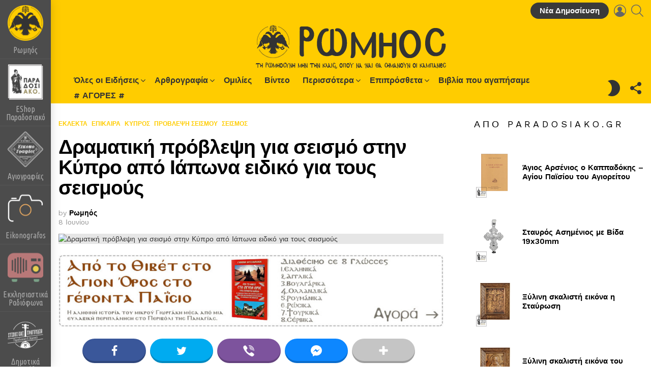

--- FILE ---
content_type: text/html; charset=UTF-8
request_url: https://romios.gr/taxidi-me-treno-pano-apo-ta-kymata/?bimber_auto_load_next_post_template=classic
body_size: 43328
content:
	<!DOCTYPE html>
<!--[if IE 8]>
<html class="no-js g1-off-outside lt-ie10 lt-ie9" id="ie8" lang="el" prefix="og: http://ogp.me/ns#"><![endif]-->
<!--[if IE 9]>
<html class="no-js g1-off-outside lt-ie10" id="ie9" lang="el" prefix="og: http://ogp.me/ns#"><![endif]-->
<!--[if !IE]><!-->
<html class="no-js g1-off-outside" lang="el" prefix="og: http://ogp.me/ns#"><!--<![endif]-->
<head>
	<meta charset="UTF-8"/>
	<link rel="profile" href="http://gmpg.org/xfn/11"/>
	<link rel="pingback" href="https://romios.gr/xmlrpc.php"/>

	<title>Ταξίδι με τρένο πάνω από τα κύματα &#8211; Romios.gr</title>
<meta name='robots' content='max-image-preview:large' />
	<style>img:is([sizes="auto" i], [sizes^="auto," i]) { contain-intrinsic-size: 3000px 1500px }</style>
	
<meta name="viewport" content="initial-scale=1.0, minimum-scale=1.0, height=device-height, width=device-width" />
	<script>if (0 === window.location.hash.indexOf('#_=_')) { window.location.hash = ''; history.pushState('', document.title, window.location.pathname); window.location.reload(); }</script>
	<meta property="og:locale" content="el_GR" />
<meta property="og:type" content="article" />
<meta property="og:title" content="Ταξίδι με τρένο πάνω από τα κύματα" />
<meta property="og:description" content="Ταξίδι με τρένο πάνω από τα κύματα Σύμφωνα με επιβάτες που έχουν ταξιδέψει στην συγκεκριμένη σιδηροδρομική γραμμή και έχουν κάνει το δρομολόγιο του Προαστιακού Αθήνα – Χαλκίδα δεν είναι λίγες οι φορές κατά τους χειμερινούς μήνες κυρίως που τα κύματα σκεπάζουν τις γραμμές και αγγίζουν τα παράθυρα από τα βαγόνια. Μια εικόνα πρωτόγνωρη για τα" />
<meta property="og:url" content="https://romios.gr/taxidi-me-treno-pano-apo-ta-kymata/" />
<meta property="og:site_name" content="Romios.gr" />
<meta property="article:tag" content="από" />
<meta property="article:tag" content="κύματα" />
<meta property="article:tag" content="με" />
<meta property="article:tag" content="πάνω" />
<meta property="article:tag" content="τα" />
<meta property="article:tag" content="ταξίδι" />
<meta property="article:tag" content="τρένο" />
<meta property="article:section" content="Κόσμος" />
<meta property="article:published_time" content="2024-06-08T17:05:54+03:00" />
<meta property="og:image" content="https://romioitispolis.gr/wp-content/uploads/2024/06/μδεδ.jpg" />
<meta property="og:image:secure_url" content="https://romioitispolis.gr/wp-content/uploads/2024/06/μδεδ.jpg" />
<link rel='dns-prefetch' href='//fonts.googleapis.com' />
<link rel='preconnect' href='https://fonts.gstatic.com' />
<link rel="alternate" type="application/rss+xml" title="Ροή RSS &raquo; Romios.gr" href="https://romios.gr/feed/" />
<link rel="alternate" type="application/rss+xml" title="Ροή Σχολίων &raquo; Romios.gr" href="https://romios.gr/comments/feed/" />
<script type="text/javascript">
/* <![CDATA[ */
window._wpemojiSettings = {"baseUrl":"https:\/\/s.w.org\/images\/core\/emoji\/15.0.3\/72x72\/","ext":".png","svgUrl":"https:\/\/s.w.org\/images\/core\/emoji\/15.0.3\/svg\/","svgExt":".svg","source":{"concatemoji":"https:\/\/romios.gr\/wp-includes\/js\/wp-emoji-release.min.js?ver=6.7.2"}};
/*! This file is auto-generated */
!function(i,n){var o,s,e;function c(e){try{var t={supportTests:e,timestamp:(new Date).valueOf()};sessionStorage.setItem(o,JSON.stringify(t))}catch(e){}}function p(e,t,n){e.clearRect(0,0,e.canvas.width,e.canvas.height),e.fillText(t,0,0);var t=new Uint32Array(e.getImageData(0,0,e.canvas.width,e.canvas.height).data),r=(e.clearRect(0,0,e.canvas.width,e.canvas.height),e.fillText(n,0,0),new Uint32Array(e.getImageData(0,0,e.canvas.width,e.canvas.height).data));return t.every(function(e,t){return e===r[t]})}function u(e,t,n){switch(t){case"flag":return n(e,"\ud83c\udff3\ufe0f\u200d\u26a7\ufe0f","\ud83c\udff3\ufe0f\u200b\u26a7\ufe0f")?!1:!n(e,"\ud83c\uddfa\ud83c\uddf3","\ud83c\uddfa\u200b\ud83c\uddf3")&&!n(e,"\ud83c\udff4\udb40\udc67\udb40\udc62\udb40\udc65\udb40\udc6e\udb40\udc67\udb40\udc7f","\ud83c\udff4\u200b\udb40\udc67\u200b\udb40\udc62\u200b\udb40\udc65\u200b\udb40\udc6e\u200b\udb40\udc67\u200b\udb40\udc7f");case"emoji":return!n(e,"\ud83d\udc26\u200d\u2b1b","\ud83d\udc26\u200b\u2b1b")}return!1}function f(e,t,n){var r="undefined"!=typeof WorkerGlobalScope&&self instanceof WorkerGlobalScope?new OffscreenCanvas(300,150):i.createElement("canvas"),a=r.getContext("2d",{willReadFrequently:!0}),o=(a.textBaseline="top",a.font="600 32px Arial",{});return e.forEach(function(e){o[e]=t(a,e,n)}),o}function t(e){var t=i.createElement("script");t.src=e,t.defer=!0,i.head.appendChild(t)}"undefined"!=typeof Promise&&(o="wpEmojiSettingsSupports",s=["flag","emoji"],n.supports={everything:!0,everythingExceptFlag:!0},e=new Promise(function(e){i.addEventListener("DOMContentLoaded",e,{once:!0})}),new Promise(function(t){var n=function(){try{var e=JSON.parse(sessionStorage.getItem(o));if("object"==typeof e&&"number"==typeof e.timestamp&&(new Date).valueOf()<e.timestamp+604800&&"object"==typeof e.supportTests)return e.supportTests}catch(e){}return null}();if(!n){if("undefined"!=typeof Worker&&"undefined"!=typeof OffscreenCanvas&&"undefined"!=typeof URL&&URL.createObjectURL&&"undefined"!=typeof Blob)try{var e="postMessage("+f.toString()+"("+[JSON.stringify(s),u.toString(),p.toString()].join(",")+"));",r=new Blob([e],{type:"text/javascript"}),a=new Worker(URL.createObjectURL(r),{name:"wpTestEmojiSupports"});return void(a.onmessage=function(e){c(n=e.data),a.terminate(),t(n)})}catch(e){}c(n=f(s,u,p))}t(n)}).then(function(e){for(var t in e)n.supports[t]=e[t],n.supports.everything=n.supports.everything&&n.supports[t],"flag"!==t&&(n.supports.everythingExceptFlag=n.supports.everythingExceptFlag&&n.supports[t]);n.supports.everythingExceptFlag=n.supports.everythingExceptFlag&&!n.supports.flag,n.DOMReady=!1,n.readyCallback=function(){n.DOMReady=!0}}).then(function(){return e}).then(function(){var e;n.supports.everything||(n.readyCallback(),(e=n.source||{}).concatemoji?t(e.concatemoji):e.wpemoji&&e.twemoji&&(t(e.twemoji),t(e.wpemoji)))}))}((window,document),window._wpemojiSettings);
/* ]]> */
</script>

<link rel='stylesheet' id='la-icon-maneger-style-css' href='https://romios.gr/wp-content/uploads/la_icon_sets/style.min.css?ver=6.7.2' type='text/css' media='all' />
<style id='wp-emoji-styles-inline-css' type='text/css'>

	img.wp-smiley, img.emoji {
		display: inline !important;
		border: none !important;
		box-shadow: none !important;
		height: 1em !important;
		width: 1em !important;
		margin: 0 0.07em !important;
		vertical-align: -0.1em !important;
		background: none !important;
		padding: 0 !important;
	}
</style>
<style id='classic-theme-styles-inline-css' type='text/css'>
/*! This file is auto-generated */
.wp-block-button__link{color:#fff;background-color:#32373c;border-radius:9999px;box-shadow:none;text-decoration:none;padding:calc(.667em + 2px) calc(1.333em + 2px);font-size:1.125em}.wp-block-file__button{background:#32373c;color:#fff;text-decoration:none}
</style>
<style id='global-styles-inline-css' type='text/css'>
:root{--wp--preset--aspect-ratio--square: 1;--wp--preset--aspect-ratio--4-3: 4/3;--wp--preset--aspect-ratio--3-4: 3/4;--wp--preset--aspect-ratio--3-2: 3/2;--wp--preset--aspect-ratio--2-3: 2/3;--wp--preset--aspect-ratio--16-9: 16/9;--wp--preset--aspect-ratio--9-16: 9/16;--wp--preset--color--black: #000000;--wp--preset--color--cyan-bluish-gray: #abb8c3;--wp--preset--color--white: #ffffff;--wp--preset--color--pale-pink: #f78da7;--wp--preset--color--vivid-red: #cf2e2e;--wp--preset--color--luminous-vivid-orange: #ff6900;--wp--preset--color--luminous-vivid-amber: #fcb900;--wp--preset--color--light-green-cyan: #7bdcb5;--wp--preset--color--vivid-green-cyan: #00d084;--wp--preset--color--pale-cyan-blue: #8ed1fc;--wp--preset--color--vivid-cyan-blue: #0693e3;--wp--preset--color--vivid-purple: #9b51e0;--wp--preset--gradient--vivid-cyan-blue-to-vivid-purple: linear-gradient(135deg,rgba(6,147,227,1) 0%,rgb(155,81,224) 100%);--wp--preset--gradient--light-green-cyan-to-vivid-green-cyan: linear-gradient(135deg,rgb(122,220,180) 0%,rgb(0,208,130) 100%);--wp--preset--gradient--luminous-vivid-amber-to-luminous-vivid-orange: linear-gradient(135deg,rgba(252,185,0,1) 0%,rgba(255,105,0,1) 100%);--wp--preset--gradient--luminous-vivid-orange-to-vivid-red: linear-gradient(135deg,rgba(255,105,0,1) 0%,rgb(207,46,46) 100%);--wp--preset--gradient--very-light-gray-to-cyan-bluish-gray: linear-gradient(135deg,rgb(238,238,238) 0%,rgb(169,184,195) 100%);--wp--preset--gradient--cool-to-warm-spectrum: linear-gradient(135deg,rgb(74,234,220) 0%,rgb(151,120,209) 20%,rgb(207,42,186) 40%,rgb(238,44,130) 60%,rgb(251,105,98) 80%,rgb(254,248,76) 100%);--wp--preset--gradient--blush-light-purple: linear-gradient(135deg,rgb(255,206,236) 0%,rgb(152,150,240) 100%);--wp--preset--gradient--blush-bordeaux: linear-gradient(135deg,rgb(254,205,165) 0%,rgb(254,45,45) 50%,rgb(107,0,62) 100%);--wp--preset--gradient--luminous-dusk: linear-gradient(135deg,rgb(255,203,112) 0%,rgb(199,81,192) 50%,rgb(65,88,208) 100%);--wp--preset--gradient--pale-ocean: linear-gradient(135deg,rgb(255,245,203) 0%,rgb(182,227,212) 50%,rgb(51,167,181) 100%);--wp--preset--gradient--electric-grass: linear-gradient(135deg,rgb(202,248,128) 0%,rgb(113,206,126) 100%);--wp--preset--gradient--midnight: linear-gradient(135deg,rgb(2,3,129) 0%,rgb(40,116,252) 100%);--wp--preset--font-size--small: 13px;--wp--preset--font-size--medium: 20px;--wp--preset--font-size--large: 36px;--wp--preset--font-size--x-large: 42px;--wp--preset--spacing--20: 0.44rem;--wp--preset--spacing--30: 0.67rem;--wp--preset--spacing--40: 1rem;--wp--preset--spacing--50: 1.5rem;--wp--preset--spacing--60: 2.25rem;--wp--preset--spacing--70: 3.38rem;--wp--preset--spacing--80: 5.06rem;--wp--preset--shadow--natural: 6px 6px 9px rgba(0, 0, 0, 0.2);--wp--preset--shadow--deep: 12px 12px 50px rgba(0, 0, 0, 0.4);--wp--preset--shadow--sharp: 6px 6px 0px rgba(0, 0, 0, 0.2);--wp--preset--shadow--outlined: 6px 6px 0px -3px rgba(255, 255, 255, 1), 6px 6px rgba(0, 0, 0, 1);--wp--preset--shadow--crisp: 6px 6px 0px rgba(0, 0, 0, 1);}:where(.is-layout-flex){gap: 0.5em;}:where(.is-layout-grid){gap: 0.5em;}body .is-layout-flex{display: flex;}.is-layout-flex{flex-wrap: wrap;align-items: center;}.is-layout-flex > :is(*, div){margin: 0;}body .is-layout-grid{display: grid;}.is-layout-grid > :is(*, div){margin: 0;}:where(.wp-block-columns.is-layout-flex){gap: 2em;}:where(.wp-block-columns.is-layout-grid){gap: 2em;}:where(.wp-block-post-template.is-layout-flex){gap: 1.25em;}:where(.wp-block-post-template.is-layout-grid){gap: 1.25em;}.has-black-color{color: var(--wp--preset--color--black) !important;}.has-cyan-bluish-gray-color{color: var(--wp--preset--color--cyan-bluish-gray) !important;}.has-white-color{color: var(--wp--preset--color--white) !important;}.has-pale-pink-color{color: var(--wp--preset--color--pale-pink) !important;}.has-vivid-red-color{color: var(--wp--preset--color--vivid-red) !important;}.has-luminous-vivid-orange-color{color: var(--wp--preset--color--luminous-vivid-orange) !important;}.has-luminous-vivid-amber-color{color: var(--wp--preset--color--luminous-vivid-amber) !important;}.has-light-green-cyan-color{color: var(--wp--preset--color--light-green-cyan) !important;}.has-vivid-green-cyan-color{color: var(--wp--preset--color--vivid-green-cyan) !important;}.has-pale-cyan-blue-color{color: var(--wp--preset--color--pale-cyan-blue) !important;}.has-vivid-cyan-blue-color{color: var(--wp--preset--color--vivid-cyan-blue) !important;}.has-vivid-purple-color{color: var(--wp--preset--color--vivid-purple) !important;}.has-black-background-color{background-color: var(--wp--preset--color--black) !important;}.has-cyan-bluish-gray-background-color{background-color: var(--wp--preset--color--cyan-bluish-gray) !important;}.has-white-background-color{background-color: var(--wp--preset--color--white) !important;}.has-pale-pink-background-color{background-color: var(--wp--preset--color--pale-pink) !important;}.has-vivid-red-background-color{background-color: var(--wp--preset--color--vivid-red) !important;}.has-luminous-vivid-orange-background-color{background-color: var(--wp--preset--color--luminous-vivid-orange) !important;}.has-luminous-vivid-amber-background-color{background-color: var(--wp--preset--color--luminous-vivid-amber) !important;}.has-light-green-cyan-background-color{background-color: var(--wp--preset--color--light-green-cyan) !important;}.has-vivid-green-cyan-background-color{background-color: var(--wp--preset--color--vivid-green-cyan) !important;}.has-pale-cyan-blue-background-color{background-color: var(--wp--preset--color--pale-cyan-blue) !important;}.has-vivid-cyan-blue-background-color{background-color: var(--wp--preset--color--vivid-cyan-blue) !important;}.has-vivid-purple-background-color{background-color: var(--wp--preset--color--vivid-purple) !important;}.has-black-border-color{border-color: var(--wp--preset--color--black) !important;}.has-cyan-bluish-gray-border-color{border-color: var(--wp--preset--color--cyan-bluish-gray) !important;}.has-white-border-color{border-color: var(--wp--preset--color--white) !important;}.has-pale-pink-border-color{border-color: var(--wp--preset--color--pale-pink) !important;}.has-vivid-red-border-color{border-color: var(--wp--preset--color--vivid-red) !important;}.has-luminous-vivid-orange-border-color{border-color: var(--wp--preset--color--luminous-vivid-orange) !important;}.has-luminous-vivid-amber-border-color{border-color: var(--wp--preset--color--luminous-vivid-amber) !important;}.has-light-green-cyan-border-color{border-color: var(--wp--preset--color--light-green-cyan) !important;}.has-vivid-green-cyan-border-color{border-color: var(--wp--preset--color--vivid-green-cyan) !important;}.has-pale-cyan-blue-border-color{border-color: var(--wp--preset--color--pale-cyan-blue) !important;}.has-vivid-cyan-blue-border-color{border-color: var(--wp--preset--color--vivid-cyan-blue) !important;}.has-vivid-purple-border-color{border-color: var(--wp--preset--color--vivid-purple) !important;}.has-vivid-cyan-blue-to-vivid-purple-gradient-background{background: var(--wp--preset--gradient--vivid-cyan-blue-to-vivid-purple) !important;}.has-light-green-cyan-to-vivid-green-cyan-gradient-background{background: var(--wp--preset--gradient--light-green-cyan-to-vivid-green-cyan) !important;}.has-luminous-vivid-amber-to-luminous-vivid-orange-gradient-background{background: var(--wp--preset--gradient--luminous-vivid-amber-to-luminous-vivid-orange) !important;}.has-luminous-vivid-orange-to-vivid-red-gradient-background{background: var(--wp--preset--gradient--luminous-vivid-orange-to-vivid-red) !important;}.has-very-light-gray-to-cyan-bluish-gray-gradient-background{background: var(--wp--preset--gradient--very-light-gray-to-cyan-bluish-gray) !important;}.has-cool-to-warm-spectrum-gradient-background{background: var(--wp--preset--gradient--cool-to-warm-spectrum) !important;}.has-blush-light-purple-gradient-background{background: var(--wp--preset--gradient--blush-light-purple) !important;}.has-blush-bordeaux-gradient-background{background: var(--wp--preset--gradient--blush-bordeaux) !important;}.has-luminous-dusk-gradient-background{background: var(--wp--preset--gradient--luminous-dusk) !important;}.has-pale-ocean-gradient-background{background: var(--wp--preset--gradient--pale-ocean) !important;}.has-electric-grass-gradient-background{background: var(--wp--preset--gradient--electric-grass) !important;}.has-midnight-gradient-background{background: var(--wp--preset--gradient--midnight) !important;}.has-small-font-size{font-size: var(--wp--preset--font-size--small) !important;}.has-medium-font-size{font-size: var(--wp--preset--font-size--medium) !important;}.has-large-font-size{font-size: var(--wp--preset--font-size--large) !important;}.has-x-large-font-size{font-size: var(--wp--preset--font-size--x-large) !important;}
:where(.wp-block-post-template.is-layout-flex){gap: 1.25em;}:where(.wp-block-post-template.is-layout-grid){gap: 1.25em;}
:where(.wp-block-columns.is-layout-flex){gap: 2em;}:where(.wp-block-columns.is-layout-grid){gap: 2em;}
:root :where(.wp-block-pullquote){font-size: 1.5em;line-height: 1.6;}
</style>
<link rel='stylesheet' id='adace-style-css' href='https://romios.gr/wp-content/plugins/9f3b926d8b519905863053792046c11c-plugin/assets/css/style.min.css?ver=1.3.28' type='text/css' media='all' />
<link rel='stylesheet' id='shoppable-images-css-css' href='https://romios.gr/wp-content/plugins/9f3b926d8b519905863053792046c11c-plugin/assets/css/shoppable-images-front.min.css?ver=1.3.28' type='text/css' media='all' />
<link rel='stylesheet' id='mace-gallery-css' href='https://romios.gr/wp-content/plugins/media-ace/includes/gallery/css/gallery.min.css?ver=6.7.2' type='text/css' media='all' />
<link rel='stylesheet' id='dashicons-css' href='https://romios.gr/wp-includes/css/dashicons.min.css?ver=6.7.2' type='text/css' media='all' />
<link rel='stylesheet' id='post-views-counter-frontend-css' href='https://romios.gr/wp-content/plugins/post-views-counter/css/frontend.min.css?ver=1.4.5' type='text/css' media='all' />
<link rel='stylesheet' id='jquery-magnific-popup-css' href='https://romios.gr/wp-content/plugins/snax/assets/js/jquery.magnific-popup/magnific-popup.css?ver=6.7.2' type='text/css' media='all' />
<link rel='stylesheet' id='snax-css' href='https://romios.gr/wp-content/plugins/snax/css/snax.min.css?ver=1.94' type='text/css' media='all' />
<link rel='stylesheet' id='sf_styles-css' href='https://romios.gr/wp-content/plugins/superfly-menu/css/public.min.css?ver=6.7.2' type='text/css' media='all' />
<link rel='stylesheet' id='sf-google-font-css' href='//fonts.googleapis.com/css?family=Ubuntu+Condensed&#038;ver=6.7.2' type='text/css' media='all' />
<style id='woocommerce-inline-inline-css' type='text/css'>
.woocommerce form .form-row .required { visibility: visible; }
</style>
<link rel='stylesheet' id='select2-css' href='https://romios.gr/wp-content/plugins/woocommerce/assets/css/select2.css?ver=8.7.2' type='text/css' media='all' />
<link rel='stylesheet' id='wp-radio-css' href='https://romios.gr/wp-content/plugins/wp-radio/assets/css/frontend.css?ver=3.1.9' type='text/css' media='all' />
<link rel='stylesheet' id='g1-main-css' href='https://romios.gr/wp-content/themes/bimber/css/9.2.5/styles/app/all-light.min.css?ver=9.2.5' type='text/css' media='all' />
<link rel='stylesheet' id='bimber-single-css' href='https://romios.gr/wp-content/themes/bimber/css/9.2.5/styles/app/single-light.min.css?ver=9.2.5' type='text/css' media='all' />
<link rel='stylesheet' id='bimber-comments-css' href='https://romios.gr/wp-content/themes/bimber/css/9.2.5/styles/app/comments-light.min.css?ver=9.2.5' type='text/css' media='all' />
<link rel='stylesheet' id='bimber-google-fonts-css' href='//fonts.googleapis.com/css?family=Work+Sans%3A400%2C300%2C500%2C600%2C700%2C800%2C900&#038;subset=latin%2Clatin-ext%2Cgreek%2Cgreek-ext&#038;display=swap&#038;ver=9.2.5' type='text/css' media='all' />
<link rel='stylesheet' id='bimber-dynamic-style-css' href='https://romios.gr/wp-content/uploads/dynamic-style-1724399566.css' type='text/css' media='all' />
<link rel='stylesheet' id='subscribe-forms-css-css' href='https://romios.gr/wp-content/plugins/easy-social-share-buttons/assets/modules/subscribe-forms.min.css?ver=8.5' type='text/css' media='all' />
<link rel='stylesheet' id='easy-social-share-buttons-css' href='https://romios.gr/wp-content/plugins/easy-social-share-buttons/assets/css/easy-social-share-buttons.min.css?ver=8.5' type='text/css' media='all' />
<style id='easy-social-share-buttons-inline-css' type='text/css'>
.essb_topbar .essb_topbar_inner{max-width:1152px;margin:0 auto;padding-left:0;padding-right:0;}.essb_topbar{margin-top:-200px;}
</style>
<link rel='stylesheet' id='bimber-woocommerce-css' href='https://romios.gr/wp-content/themes/bimber/css/9.2.5/styles/app/woocommerce-light.min.css?ver=9.2.5' type='text/css' media='all' />
<link rel='stylesheet' id='bimber-snax-extra-css' href='https://romios.gr/wp-content/themes/bimber/css/9.2.5/styles/app/snax-extra-light.min.css?ver=9.2.5' type='text/css' media='all' />
<link rel='stylesheet' id='bimber-vc-css' href='https://romios.gr/wp-content/themes/bimber/css/9.2.5/styles/app/vc-light.min.css?ver=9.2.5' type='text/css' media='all' />
<link rel='stylesheet' id='bimber-mashshare-css' href='https://romios.gr/wp-content/themes/bimber/css/9.2.5/styles/app/mashshare-light.min.css?ver=9.2.5' type='text/css' media='all' />
<script type="text/javascript" src="https://romios.gr/wp-content/plugins/superfly-menu/includes/vendor/looks_awesome/icon_manager/js/md5.js?ver=1.0,0" id="la-icon-manager-md5-js"></script>
<script type="text/javascript" src="https://romios.gr/wp-content/plugins/superfly-menu/includes/vendor/looks_awesome/icon_manager/js/util.js?ver=1.0,0" id="la-icon-manager-util-js"></script>
<script type="text/javascript" src="https://romios.gr/wp-includes/js/jquery/jquery.min.js?ver=3.7.1" id="jquery-core-js"></script>
<script type="text/javascript" src="https://romios.gr/wp-includes/js/jquery/jquery-migrate.min.js?ver=3.4.1" id="jquery-migrate-js"></script>
<script type="text/javascript" src="https://romios.gr/wp-content/plugins/9f3b926d8b519905863053792046c11c-plugin/assets/js/slot-slideup.js?ver=1.3.28" id="adace-slot-slideup-js"></script>
<script type="text/javascript" src="https://romios.gr/wp-content/plugins/9f3b926d8b519905863053792046c11c-plugin/includes/shoppable-images/assets/js/shoppable-images-front.js?ver=1.3.28" id="shoppable-images-js-js"></script>
<script type="text/javascript" src="https://romios.gr/wp-content/plugins/9f3b926d8b519905863053792046c11c-plugin/assets/js/coupons.js?ver=1.3.28" id="adace-coupons-js"></script>
<script type="text/javascript" id="sf_main-js-extra">
/* <![CDATA[ */
var SF_Opts = {"wp_menu_id":"143","social":[],"search":"no","blur":"no","fade":"no","test_mode":"no","hide_def":"no","mob_nav":"no","dynamic":"no","parent_ignore":"no","sidebar_style":"toolbar","sidebar_behaviour":"always","alt_menu":"","sidebar_pos":"left","width_panel_1":"100","width_panel_2":"250","width_panel_3":"250","width_panel_4":"200","base_color":"#4c4c4c","opening_type":"hover","sub_type":"flyout","video_bg":"","video_mob":"no","video_preload":"no","sub_mob_type":"dropdown","sub_opening_type":"click","label":"rsquare","label_top":"0px","label_size":"40","label_vis":"yes","item_padding":"10","bg":"","path":"https:\/\/romios.gr\/wp-content\/plugins\/superfly-menu\/img\/","menu":"{\"143\":{\"term_id\":143,\"name\":\"Eikonografies All\",\"loc\":{\"pages\":{\"2\":1,\"12\":1,\"25\":1,\"26\":1,\"27\":1,\"28\":1,\"311\":1,\"312\":1,\"357\":1,\"363\":1,\"376\":1,\"751\":1,\"4086\":1,\"5315\":1,\"5316\":1,\"5477\":1,\"5478\":1,\"5479\":1,\"5480\":1},\"cposts\":{\"product\":1,\"snax_collection\":1,\"snax_quiz\":1,\"snax_poll\":1,\"snax_meme_template\":1,\"snax_item\":1},\"cats\":{\"1\":1,\"18\":1,\"19\":1,\"20\":1,\"21\":1,\"22\":1,\"23\":1},\"taxes\":{},\"langs\":{},\"wp_pages\":{\"front\":1,\"home\":1,\"archive\":1,\"single\":1,\"forbidden\":1,\"search\":1},\"ids\":[\"\"]},\"isDef\":true}}","togglers":"","subMenuSupport":"no","subMenuSelector":"sub-menu, children","eventsInterval":"51","activeClassSelector":"current-menu-item","allowedTags":"DIV, NAV, UL, OL, LI, A, P, H1, H2, H3, H4, SPAN","menuData":{"5531":"img=https%3A%2F%2Fromios.gr%2Fwp-content%2Fuploads%2F2022%2F07%2Flogo-y-300.png&icon_manager_search=&la_icon_manager_menu-item-5531_custom=&icon=&icon_color=&sline=&chapter=&content=&bg=&width=","5532":"img=https%3A%2F%2Fromios.gr%2Fwp-content%2Fuploads%2F2022%2F07%2Fparadosiako-300.png&icon_manager_search=&la_icon_manager_menu-item-5532_custom=&icon=&icon_color=&sline=&chapter=&content=&bg=&width=","5533":"img=https%3A%2F%2Fromios.gr%2Fwp-content%2Fuploads%2F2022%2F07%2Fagiografies-300.png&icon_manager_search=&la_icon_manager_menu-item-5533_custom=&icon=&icon_color=&sline=&chapter=&content=&bg=&width=","5534":"img=https%3A%2F%2Fromios.gr%2Fwp-content%2Fuploads%2F2022%2F07%2Feikonografos-300.png&icon_manager_search=&la_icon_manager_menu-item-5534_custom=&icon=&icon_color=&sline=&chapter=&content=&bg=&width=","5535":"img=https%3A%2F%2Fromios.gr%2Fwp-content%2Fuploads%2F2022%2F07%2Fradio-colors.png&icon_manager_search=&la_icon_manager_menu-item-5535_custom=&icon=&icon_color=&sline=&chapter=&content=&bg=&width=","5537":"img=https%3A%2F%2Fromios.gr%2Fwp-content%2Fuploads%2F2022%2F07%2Fxorio-300.png&icon_manager_search=&la_icon_manager_menu-item-5537_custom=&icon=&icon_color=&sline=&chapter=&content=&bg=&width=","5538":"img=https%3A%2F%2Fromios.gr%2Fwp-content%2Fuploads%2F2022%2F07%2Feikonografies-300.png&icon_manager_search=&la_icon_manager_menu-item-5538_custom=&icon=&icon_color=&sline=&chapter=&content=&bg=&width="},"siteBase":"https:\/\/romios.gr","plugin_ver":"5.0.24"};
/* ]]> */
</script>
<script type="text/javascript" src="https://romios.gr/wp-content/plugins/superfly-menu/js/public.min.js?ver=5.0.24" id="sf_main-js"></script>
<script type="text/javascript" src="https://romios.gr/wp-content/plugins/woocommerce/assets/js/jquery-blockui/jquery.blockUI.min.js?ver=2.7.0-wc.8.7.2" id="jquery-blockui-js" defer="defer" data-wp-strategy="defer"></script>
<script type="text/javascript" src="https://romios.gr/wp-content/plugins/woocommerce/assets/js/js-cookie/js.cookie.min.js?ver=2.1.4-wc.8.7.2" id="js-cookie-js" defer="defer" data-wp-strategy="defer"></script>
<script type="text/javascript" id="woocommerce-js-extra">
/* <![CDATA[ */
var woocommerce_params = {"ajax_url":"\/wp-admin\/admin-ajax.php","wc_ajax_url":"\/?wc-ajax=%%endpoint%%"};
/* ]]> */
</script>
<script type="text/javascript" src="https://romios.gr/wp-content/plugins/woocommerce/assets/js/frontend/woocommerce.min.js?ver=8.7.2" id="woocommerce-js" defer="defer" data-wp-strategy="defer"></script>
<script type="text/javascript" src="https://romios.gr/wp-content/themes/bimber/js/modernizr/modernizr-custom.min.js?ver=3.3.0" id="modernizr-js"></script>
<link rel="https://api.w.org/" href="https://romios.gr/wp-json/" /><link rel="alternate" title="JSON" type="application/json" href="https://romios.gr/wp-json/wp/v2/posts/84315" /><link rel="EditURI" type="application/rsd+xml" title="RSD" href="https://romios.gr/xmlrpc.php?rsd" />
<link rel="canonical" href="https://romios.gr/taxidi-me-treno-pano-apo-ta-kymata/" />
<link rel='shortlink' href='https://romios.gr/?p=84315' />
<link rel="alternate" title="oEmbed (JSON)" type="application/json+oembed" href="https://romios.gr/wp-json/oembed/1.0/embed?url=https%3A%2F%2Fromios.gr%2Ftaxidi-me-treno-pano-apo-ta-kymata%2F" />
<link rel="alternate" title="oEmbed (XML)" type="text/xml+oembed" href="https://romios.gr/wp-json/oembed/1.0/embed?url=https%3A%2F%2Fromios.gr%2Ftaxidi-me-treno-pano-apo-ta-kymata%2F&#038;format=xml" />
<!-- FIFU: meta tags for featured image (begin) -->
<meta property="og:image" content="https://romioitispolis.gr/wp-content/uploads/2024/06/μδεδ.jpg" />
<!-- FIFU: meta tags for featured image (end) --><meta property="og:title" content='Ταξίδι με τρένο πάνω από τα κύματα' />
<meta property="og:description" content='' />

<meta name="twitter:card" content='summary_large_image' />
<meta name="twitter:title" content='Ταξίδι με τρένο πάνω από τα κύματα' />
<meta name="twitter:description" content='' /><meta name="twitter:image" content="https://romioitispolis.gr/wp-content/uploads/2024/06/μδεδ.jpg" /><link rel="preload" href="https://romios.gr/wp-content/plugins/g1-socials/css/iconfont/fonts/g1-socials.woff" as="font" type="font/woff" crossorigin="anonymous">	<style>
		.lazyload, .lazyloading {
			opacity: 0;
		}
		.lazyloaded {
			opacity: 1;
		}
		.lazyload,
		.lazyloading,
		.lazyloaded {
			transition: opacity 0.175s ease-in-out;
		}

		iframe.lazyloading {
			opacity: 1;
			transition: opacity 0.375s ease-in-out;
			background: #f2f2f2 no-repeat center;
		}
		iframe.lazyloaded {
			opacity: 1;
		}
	</style>
	<link rel="preload" href="https://romios.gr/wp-content/plugins/snax/css/snaxicon/fonts/snaxicon.woff" as="font" type="font/woff" crossorigin="anonymous"><script>

    // global
    window.SFM_is_mobile = (function () {
        var n = navigator.userAgent;
        var reg = new RegExp('Android\s([0-9\.]*)')
        var match = n.toLowerCase().match(reg);
        var android =  match ? parseFloat(match[1]) : false;
        if (android && android < 3.6) {
        	return;
        };

        return n.match(/Android|BlackBerry|IEMobile|iPhone|iPad|iPod|Opera Mini/i);
    })();

    window.SFM_current_page_menu = '143';

    (function(){

        var mob_bar = '';
        var pos = 'left';
        var iconbar = '1';

        var SFM_skew_disabled = ( function( ) {
            var window_width = window.innerWidth;
            var sfm_width = 100;
            if ( sfm_width * 2 >= window_width ) {
                return true;
            }
            return false;
        } )( );

        var classes = SFM_is_mobile ? 'sfm-mobile' : 'sfm-desktop';
        var html = document.getElementsByTagName('html')[0]; // pointer
        classes += mob_bar ? ' sfm-mob-nav' : '';
        classes += ' sfm-pos-' + pos;
        classes += iconbar ? ' sfm-bar' : '';
		classes += SFM_skew_disabled ? ' sfm-skew-disabled' : '';

        html.className = html.className == '' ?  classes : html.className + ' ' + classes;

    })();
</script>
<style type="text/css" id="superfly-dynamic">
    @font-face {
        font-family: 'sfm-icomoon';
        src:url('https://romios.gr/wp-content/plugins/superfly-menu/img/fonts/icomoon.eot?wehgh4');
        src: url('https://romios.gr/wp-content/plugins/superfly-menu/img/fonts/icomoon.svg?wehgh4#icomoon') format('svg'),
        url('https://romios.gr/wp-content/plugins/superfly-menu/img/fonts/icomoon.eot?#iefixwehgh4') format('embedded-opentype'),
        url('https://romios.gr/wp-content/plugins/superfly-menu/img/fonts/icomoon.woff?wehgh4') format('woff'),
        url('https://romios.gr/wp-content/plugins/superfly-menu/img/fonts/icomoon.ttf?wehgh4') format('truetype');
        font-weight: normal;
        font-style: normal;
        font-display: swap;
    }
        .sfm-navicon, .sfm-navicon:after, .sfm-navicon:before, .sfm-sidebar-close:before, .sfm-sidebar-close:after {
        height: 3px !important;
    }
    .sfm-label-square .sfm-navicon-button, .sfm-label-rsquare .sfm-navicon-button, .sfm-label-circle .sfm-navicon-button {
    border-width: 3px !important;
    }

    .sfm-vertical-nav .sfm-submenu-visible > a .sfm-sm-indicator i:after {
    -webkit-transform: rotate(180deg);
    transform: rotate(180deg);
    }

    #sfm-mob-navbar .sfm-navicon-button:after {
    /*width: 30px;*/
    }

    .sfm-pos-right .sfm-vertical-nav .sfm-has-child-menu > a:before {
    display: none;
    }

    #sfm-sidebar.sfm-vertical-nav .sfm-menu .sfm-sm-indicator {
    /*background: rgba(255,255,255,0.085);*/
    }

    .sfm-pos-right #sfm-sidebar.sfm-vertical-nav .sfm-menu li a {
    /*padding-left: 10px !important;*/
    }

    .sfm-pos-right #sfm-sidebar.sfm-vertical-nav .sfm-sm-indicator {
    left: auto;
    right: 0;
    }

    #sfm-sidebar.sfm-compact .sfm-nav {
    min-height: 50vh;
    height: auto;
    max-height: none;
    margin-top: 30px;
    }

    #sfm-sidebar.sfm-compact  input[type=search] {
    font-size: 16px;
    }
    /*}*/

            #sfm-sidebar .sfm-sidebar-bg, #sfm-sidebar .sfm-social {
        background-color: #4c4c4c !important;
        }

            #sfm-sidebar .sfm-logo img {
        max-height: px;
        }
    

    #sfm-sidebar, .sfm-sidebar-bg, #sfm-sidebar .sfm-nav, #sfm-sidebar .sfm-widget, #sfm-sidebar .sfm-logo, #sfm-sidebar .sfm-social, .sfm-style-toolbar .sfm-copy {
    width: 100px;
    }
        #sfm-sidebar:not(.sfm-iconbar) .sfm-menu li > a span{
        max-width: calc(100px - 110px);    }
    #sfm-sidebar .sfm-social {
    background-color: transparent !important;
    }

    

    
    
    
        #sfm-sidebar .sfm-menu li:hover > a span,
    #sfm-sidebar .sfm-menu li > a:focus span,
    #sfm-sidebar .sfm-menu li:hover > a img,
    #sfm-sidebar .sfm-menu li > a:focus img,
    #sfm-sidebar .sfm-menu li:hover > a .la_icon,
    #sfm-sidebar .sfm-menu li > a:focus .la_icon,
    #sfm-sidebar .sfm-menu li.sfm-submenu-visible > a img,
    #sfm-sidebar .sfm-menu li.sfm-submenu-visible > a .la_icon,
    #sfm-sidebar .sfm-menu li.sfm-submenu-visible > a span {
    right: -2px;
    left: auto;
    }

    .sfm-pos-right .sfm-sub-flyout #sfm-sidebar .sfm-menu li > a:focus span,
    .sfm-pos-right .sfm-sub-flyout #sfm-sidebar .sfm-menu li:hover > a span,
    .sfm-pos-right .sfm-sub-flyout #sfm-sidebar .sfm-menu li:hover > a img,
    .sfm-pos-right .sfm-sub-flyout #sfm-sidebar .sfm-menu li > a:focus img,
    .sfm-pos-right .sfm-sub-flyout #sfm-sidebar .sfm-menu li.sfm-submenu-visible > a img,
    .sfm-pos-right .sfm-sub-flyout #sfm-sidebar .sfm-menu li.sfm-submenu-visible > a span {
    right: 2px;
    left: auto;
    }

                #sfm-sidebar:after {
    display: none !important;
    }

    


    #sfm-sidebar,
    .sfm-pos-right .sfm-sidebar-slide.sfm-body-pushed #sfm-mob-navbar {
    -webkit-transform: translate3d(-100px,0,0);
    transform: translate3d(-100px,0,0);
    }


    .sfm-pos-right #sfm-sidebar, .sfm-sidebar-slide.sfm-body-pushed #sfm-mob-navbar {
    -webkit-transform: translate3d(100px,0,0);
    transform: translate3d(100px,0,0);
    }

        @media only screen and (min-width: 800px) {
            #sfm-sidebar {
            -webkit-transform: translate3d(0,0,0);
            transform: translate3d(0,0,0);
            }

            .sfm-pos-left body, .sfm-pos-left #wpadminbar {
            padding-left: 100px !important;
            box-sizing: border-box !important;
            }

            #sfm-sidebar{
            display:block !important
            }

            .sfm-pos-right body, .sfm-pos-right #wpadminbar {
            padding-right: 100px !important;
            box-sizing: border-box !important;
            }
        }

        #sfm-sidebar .sfm-rollback {
        /*display: none !important;*/
        }

        body.sfm-body-pushed > * {
        -webkit-transform: translate3d(50px,0,0);
        transform: translate3d(50px,0,0);
        }

        .sfm-pos-right .sfm-body-pushed > * {
        -webkit-transform: translate3d(-50px,0,0);
        transform: translate3d(-50px,0,0);
        }

    

    .sfm-pos-left #sfm-sidebar .sfm-view-level-1 {
    left: 100px;
    width: 250px;
    -webkit-transform: translate3d(-250px,0,0);
    transform: translate3d(-250px,0,0);
    }

    #sfm-sidebar .sfm-view-level-1 .sfm-menu {
         width: 250px;
    }
    #sfm-sidebar .sfm-view-level-2 .sfm-menu {
         width: 250px;
    }
    #sfm-sidebar .sfm-view-level-3 .sfm-menu {
         width: 200px;
    }

    .sfm-pos-right #sfm-sidebar .sfm-view-level-1 {
    left: auto;
    right: 100px;
    width: 250px;
    -webkit-transform: translate3d(250px,0,0);
    transform: translate3d(250px,0,0);
    }

    .sfm-pos-left #sfm-sidebar .sfm-view-level-2 {
    left: 350px;
    width: 250px;
    -webkit-transform: translate3d(-600px,0,0);
    transform: translate3d(-600px,0,0);
    }

    .sfm-pos-right #sfm-sidebar .sfm-view-level-2
    {
    left: auto;
    right: 350px;
    width: 250px;
    -webkit-transform: translate3d(600px,0,0);
    transform: translate3d(600px,0,0);
    }

    .sfm-pos-left #sfm-sidebar .sfm-view-level-3 {
    left: 600px;
    width: 200px;
    -webkit-transform: translate3d(-800px,0,0);
    transform: translate3d(-800px,0,0);
    }

    .sfm-pos-right #sfm-sidebar .sfm-view-level-3 {
    left: auto;
    right: 600px;
    width: 200px;
    -webkit-transform: translate3d(600px,0,0);
    transform: translate3d(600px,0,0);
    }

    .sfm-view-pushed-1 #sfm-sidebar .sfm-view-level-2 {
    -webkit-transform: translate3d(-250px,0,0);
    transform: translate3d(-250px,0,0);
    }

    .sfm-pos-right .sfm-view-pushed-1 #sfm-sidebar .sfm-view-level-2 {
    -webkit-transform: translate3d(250px,0,0);
    transform: translate3d(250px,0,0);
    }

    .sfm-view-pushed-2 #sfm-sidebar .sfm-view-level-3 {
    -webkit-transform: translate3d(-200px,0,0);
    transform: translate3d(-200px,0,0);
    }

    .sfm-pos-right .sfm-view-pushed-2 #sfm-sidebar .sfm-view-level-3 {
    -webkit-transform: translate3d(200px,0,0);
    transform: translate3d(200px,0,0);
    }

    .sfm-sub-swipe #sfm-sidebar .sfm-view-level-1,
    .sfm-sub-swipe #sfm-sidebar .sfm-view-level-2,
    .sfm-sub-swipe #sfm-sidebar .sfm-view-level-3,
    .sfm-sub-swipe #sfm-sidebar .sfm-view-level-custom,
    .sfm-sub-dropdown #sfm-sidebar .sfm-view-level-custom {
    left: 100px;
    width: 100px;
    }

    .sfm-sub-dropdown #sfm-sidebar .sfm-view-level-custom {
    width: 100px !important;
    }

    .sfm-sub-swipe #sfm-sidebar .sfm-view-level-custom,
    .sfm-sub-swipe #sfm-sidebar .sfm-view-level-custom .sfm-custom-content,
    .sfm-sub-swipe #sfm-sidebar .sfm-view-level-custom .sfm-content-wrapper {
    width: 250px !important;
    }

    .sfm-sub-swipe #sfm-sidebar .sfm-menu {
    width: 100px;
    }

    .sfm-sub-swipe.sfm-view-pushed-1 #sfm-sidebar .sfm-view-level-1,
    .sfm-sub-swipe.sfm-view-pushed-2 #sfm-sidebar .sfm-view-level-2,
    .sfm-sub-swipe.sfm-view-pushed-3 #sfm-sidebar .sfm-view-level-3,
    .sfm-sub-dropdown.sfm-view-pushed-custom #sfm-sidebar .sfm-view-level-custom,
    .sfm-sub-swipe.sfm-view-pushed-custom #sfm-sidebar .sfm-view-level-custom {
    -webkit-transform: translate3d(-100px,0,0) !important;
    transform: translate3d(-100px,0,0) !important;
    }

    .sfm-sub-swipe.sfm-view-pushed-1 #sfm-sidebar .sfm-scroll-main,
    .sfm-sub-swipe.sfm-view-pushed-custom #sfm-sidebar .sfm-scroll-main,
    .sfm-sub-dropdown.sfm-view-pushed-custom #sfm-sidebar .sfm-scroll-main {
    -webkit-transform: translate3d(-100%,0,0) !important;
    transform: translate3d(-100%,0,0) !important;
    }

    .sfm-sub-swipe.sfm-view-pushed-2 #sfm-sidebar .sfm-view-level-1,
    .sfm-sub-swipe.sfm-view-pushed-custom #sfm-sidebar .sfm-view-level-1,
    .sfm-sub-swipe.sfm-view-pushed-3 #sfm-sidebar .sfm-view-level-2,
    .sfm-sub-swipe.sfm-view-pushed-custom.sfm-view-pushed-2 #sfm-sidebar .sfm-view-level-2 {
    -webkit-transform: translate3d(-200%,0,0) !important;
    transform: translate3d(-200%,0,0) !important;
    }

    /* custom content */

    .sfm-pos-left .sfm-view-pushed-1.sfm-view-pushed-custom #sfm-sidebar .sfm-view-level-custom {
    right: -250px;
    }
    .sfm-pos-left .sfm-view-pushed-2.sfm-view-pushed-custom #sfm-sidebar .sfm-view-level-custom {
    right: -500px;
    }
    .sfm-pos-left .sfm-view-pushed-3.sfm-view-pushed-custom #sfm-sidebar .sfm-view-level-custom {
    right: -700px;
    }

    .sfm-sub-swipe.sfm-view-pushed-custom #sfm-sidebar .sfm-view-level-custom,
    .sfm-sub-dropdown.sfm-view-pushed-custom #sfm-sidebar .sfm-view-level-custom {
    right: 0;
    }
    .sfm-pos-right .sfm-view-pushed-1.sfm-view-pushed-custom #sfm-sidebar.sfm-sub-flyout .sfm-view-level-custom {
    left: -250px;
    }
    .sfm-pos-right .sfm-view-pushed-2.sfm-view-pushed-custom #sfm-sidebar.sfm-sub-flyout .sfm-view-level-custom {
    left: -500px;
    }
    .sfm-pos-right .sfm-view-pushed-3.sfm-view-pushed-custom #sfm-sidebar.sfm-sub-flyout .sfm-view-level-custom {
    left: -700px;
    }

    .sfm-pos-left .sfm-view-pushed-custom #sfm-sidebar .sfm-view-level-custom {
    transform: translate3d(100%,0,0);
    }
    .sfm-pos-right .sfm-view-pushed-custom #sfm-sidebar .sfm-view-level-custom {
    transform: translate3d(-100%,0,0);
    }


    
    #sfm-sidebar .sfm-menu a img{
    max-width: 70px;
    max-height: 70px;
    }
    #sfm-sidebar .sfm-menu .la_icon{
    font-size: 70px;
    min-width: 70px;
    min-height: 70px;
    }

            @media only screen and (min-width: 800px) {
        #sfm-sidebar .sfm-menu li.sfm-active-class > a:before {
            width: 100%;
        }
    }
    #sfm-sidebar.sfm-hl-line .sfm-menu li.sfm-active-class > a {
        background: rgba(0, 0, 0, 0.15);
    }
    
    #sfm-sidebar .sfm-back-parent {
        background: #4c4c4c;
    }

    #sfm-sidebar .sfm-view-level-1, #sfm-sidebar ul.sfm-menu-level-1 {
        background: #767676;
    }

    #sfm-sidebar .sfm-view-level-2, #sfm-sidebar ul.sfm-menu-level-2 {
        background: #9e466b;
    }

    #sfm-sidebar .sfm-view-level-3, #sfm-sidebar ul.sfm-menu-level-3 {
    background: #36939e;
    }

    #sfm-sidebar .sfm-menu-level-0 li, #sfm-sidebar .sfm-menu-level-0 li a, .sfm-title h3, #sfm-sidebar .sfm-back-parent {
    color: #aaaaaa;
    }

    #sfm-sidebar .sfm-menu li a, #sfm-sidebar .sfm-chapter, #sfm-sidebar .sfm-back-parent {
    padding: 10px 0;
    text-transform: capitalize;
    }
    .sfm-style-full #sfm-sidebar.sfm-hl-line .sfm-menu li > a:before {
    bottom:  5px
    }

    #sfm-sidebar .sfm-search-form input[type=text] {
    padding-top:10px;
    padding-bottom:10px;
    }

    .sfm-sub-swipe #sfm-sidebar .sfm-view .sfm-menu,
    .sfm-sub-swipe .sfm-custom-content,
    .sfm-sub-dropdown .sfm-custom-content {
    padding-top:  36px;
    }

    #sfm-sidebar .sfm-search-form span {
    top: 12px;
    font-size: 13px;
    font-weight: lighter;
    }

    #sfm-sidebar {
    font-family: Ubuntu Condensed;
    }

    #sfm-sidebar .sfm-sm-indicator {
    line-height: 16px;
    }

    #sfm-sidebar.sfm-indicators .sfm-sm-indicator i  {
    width: 6px;
    height: 6px;
    border-top-width: 2px;
    border-right-width: 2px;
    margin: -3px 0 0 -3px;
    }

    #sfm-sidebar .sfm-search-form input {
    font-size: 16px;
    }

    #sfm-sidebar .sfm-menu li a, #sfm-sidebar .sfm-menu .sfm-chapter, #sfm-sidebar .sfm-back-parent {
    font-family: Ubuntu Condensed;
    font-weight: lighter;
    font-size: 16px;
    letter-spacing: 0px;
    text-align: center;
    -webkit-font-smoothing: antialiased;
    font-smoothing: antialiased;
    text-rendering: optimizeLegibility;
    }

    #sfm-sidebar .sfm-social-abbr a {
    font-family: Ubuntu Condensed;
    }
    #sfm-sidebar .sfm-widget,
    #sfm-sidebar .widget-area {
    text-align: center;
    }

    #sfm-sidebar .sfm-social {
    text-align: center !important;
    }

    #sfm-sidebar .sfm-menu .sfm-chapter {
    font-size: 15px;
    margin-top: 10px;
    font-weight: bold;
    text-transform: uppercase;
    }
    #sfm-sidebar .sfm-menu .sfm-chapter div{
    font-family: inherit;
    font-size: 15px;
    }
            .sfm-has-child-menu > a {
        padding-right: 0 !important;
        }
        .sfm-pos-right .sfm-has-child-menu > a {
        padding-left: 0 !important;
        }
        .sfm-rollback a {
    font-family: Ubuntu Condensed;
    }
    #sfm-sidebar .sfm-menu .la_icon{
    color: #777;
    }

    #sfm-sidebar .sfm-menu-level-0 li .sfm-sm-indicator i {
    border-color: #aaaaaa;
    }
    #sfm-sidebar .sfm-menu-level-0 .sfm-sl, .sfm-title h2, .sfm-social:after {
    color: #eeeeee;
    }
    #sfm-sidebar .sfm-menu-level-1 li .sfm-sm-indicator i {
    border-color: #ffffff;
    }
    #sfm-sidebar .sfm-menu-level-1 .sfm-sl {
    color: #eeeeee;
    }
    #sfm-sidebar .sfm-menu-level-2 li .sfm-sm-indicator i {
    border-color: #ffffff;
    }
    #sfm-sidebar .sfm-menu-level-2 .sfm-sl {
    color: #eeeeee;
    }
    #sfm-sidebar .sfm-menu-level-3 li .sfm-sm-indicator i {
    border-color: #ffffff;
    }
    #sfm-sidebar .sfm-menu-level-3 .sfm-sl {
    color: #eeeeee;
    }
    .sfm-menu-level-0 .sfm-chapter {
    color: #00aeff !important;
    }
    .sfm-menu-level-1 .sfm-chapter {
    color: #ffffff !important;
    }
    .sfm-menu-level-2 .sfm-chapter {
    color: #ffffff !important;
    }
    .sfm-menu-level-3 .sfm-chapter {
    color: #ffffff !important;
    }
    #sfm-sidebar .sfm-view-level-1 li a,
    #sfm-sidebar .sfm-menu-level-1 li a{
    color: #ffffff;
    border-color: #ffffff;
    }

    #sfm-sidebar:after {
    background-color: #4c4c4c;
    }

    #sfm-sidebar .sfm-view-level-2 li a,
    #sfm-sidebar .sfm-menu-level-2 li a{
    color: #ffffff;
    border-color: #ffffff;
    }

    #sfm-sidebar .sfm-view-level-3 li a,
    #sfm-sidebar .sfm-menu-level-3 li a {
    color: #ffffff;
    border-color: #ffffff;
    }

    .sfm-navicon-button {
    top: 0px;
    }
    @media only screen and (max-width: 800px) {
    .sfm-navicon-button {
    top: 90%;
    }
    }

            .sfm-navicon-button {
        left: 0px !important;
        }
        @media only screen and (max-width: 800px) {
        .sfm-navicon-button {
        left: 20% !important;
        }
        }
    
        @media only screen and (min-width: 800px) {
        .sfm-pos-left.sfm-bar body, .sfm-pos-left.sfm-bar #wpadminbar {
        padding-left: 100px !important;
        }
        .sfm-pos-right.sfm-bar body, .sfm-pos-right.sfm-bar #wpadminbar {
        padding-right: 100px !important;
        }
    }
    .sfm-navicon:after,
    .sfm-label-text .sfm-navicon:after,
    .sfm-label-none .sfm-navicon:after {
    top: -8px;
    }
    .sfm-navicon:before,
    .sfm-label-text .sfm-navicon:before,
    .sfm-label-none .sfm-navicon:before {
    top: 8px;
    }

    .sfm-body-pushed #sfm-overlay, body[class*="sfm-view-pushed"] #sfm-overlay {
    opacity: 0.6;
    }
            .sfm-body-pushed #sfm-overlay, body[class*="sfm-view-pushed"] #sfm-overlay {
        cursor: url("https://romios.gr/wp-content/plugins/superfly-menu/img/close3.png") 16 16,pointer;
        }
    


        #sfm-sidebar .sfm-menu li:after {
        content: '';
        display: block;
        width: 100%;
        box-sizing: border-box;
        position: absolute;
        bottom: 0px;
        left: 0;
        right: 0;
        height: 1px;
        background: rgba(106, 106, 106, 0.41);
        margin: 0 auto;
        z-index: 0;
        }

        #sfm-sidebar .sfm-menu li:last-child:after {
        display: none;
        }

    
    .sfm-style-skew #sfm-sidebar .sfm-social{
    height: auto;
    /*min-height: 75px;*/
    }
    .sfm-theme-top .sfm-sidebar-bg,
    .sfm-theme-bottom .sfm-sidebar-bg{
    width: 200px;
    }
    /* Pos left */
    .sfm-theme-top .sfm-sidebar-bg{
    -webkit-transform: translate3d(-100px,0,0) skewX(-12.05deg);
    transform: translate3d(-100px,0,0) skewX(-12.05deg);
    }
    .sfm-theme-bottom .sfm-sidebar-bg{
    -webkit-transform: translate3d(-200px,0,0) skewX(12.05deg);
    transform: translate3d(-100px,0,0) skewX(12.05deg);
    }
    /* Pos right */
    .sfm-pos-right .sfm-theme-top .sfm-sidebar-bg{
    -webkit-transform: translate3d(-0px,0,0) skewX(12.05deg);
    transform: translate3d(-0px,0,0) skewX(12.05deg);
    }
    .sfm-pos-right .sfm-theme-bottom .sfm-sidebar-bg{
    -webkit-transform: translate3d(-0px,0,0) skewX(-12.05deg);
    transform: translate3d(-0px,0,0) skewX(-12.05deg);
    }
    /* exposed */
    .sfm-sidebar-exposed.sfm-theme-top .sfm-sidebar-bg,
    .sfm-sidebar-always .sfm-theme-top .sfm-sidebar-bg{
    -webkit-transform: translate3d(-33.333333333333px,0,0) skewX(-12.05deg);
    transform: translate3d(-33.333333333333px,0,0) skewX(-12.05deg);
    }
    .sfm-pos-right .sfm-sidebar-exposed.sfm-theme-top .sfm-sidebar-bg,
    .sfm-pos-right .sfm-sidebar-always .sfm-theme-top .sfm-sidebar-bg{
    -webkit-transform: translate3d(-100px,0,0) skewX(12.05deg);
    transform: translate3d(-50px,0,0) skewX(12.05deg);
    }
    .sfm-sidebar-exposed.sfm-theme-bottom .sfm-sidebar-bg,
    .sfm-sidebar-always .sfm-theme-bottom .sfm-sidebar-bg{
    -webkit-transform: translate3d(-66.666666666667px,0,0) skewX(12.05deg);
    transform: translate3d(-66.666666666667px,0,0) skewX(12.05deg);
    }
    .sfm-pos-right .sfm-sidebar-exposed.sfm-theme-bottom .sfm-sidebar-bg,
    .sfm-pos-right .sfm-sidebar-always .sfm-theme-bottom .sfm-sidebar-bg{
    -webkit-transform: translate3d(-66.666666666667px,0,0) skewX(-12.05deg);
    transform: translate3d(-66.666666666667px,0,0) skewX(-12.05deg);
    }

    /* Always visible */
    .sfm-sidebar-always.sfm-theme-top .sfm-sidebar-bg{
    -webkit-transform: skewX(-12.05deg);
    transform: skewX(-12.05deg);
    }
    .sfm-pos-right .sfm-sidebar-always.sfm-theme-top .sfm-sidebar-bg{
    -webkit-transform: skewX(12.05deg);
    transform: skewX(12.05deg);
    }
    .sfm-sidebar-always.sfm-theme-bottom .sfm-sidebar-bg{
    -webkit-transform: skewX(-160.65deg);
    transform: skewX(-160.65deg);
    }
    .sfm-pos-right .sfm-sidebar-always.sfm-theme-bottom .sfm-sidebar-bg{
    -webkit-transform: skewX(160.65deg);
    transform: skewX(160.65deg);
    }

    .sfm-navicon,
    .sfm-navicon:after,
    .sfm-navicon:before,
    .sfm-label-metro .sfm-navicon-button,
    #sfm-mob-navbar {
    background-color: #181818;
    }

    .sfm-label-metro .sfm-navicon,
    #sfm-mob-navbar .sfm-navicon,
    .sfm-label-metro .sfm-navicon:after,
    #sfm-mob-navbar .sfm-navicon:after,
    .sfm-label-metro .sfm-navicon:before,
    #sfm-mob-navbar .sfm-navicon:before  {
    background-color: #ffffff;
    }
    .sfm-navicon-button .sf_label_icon{
    color: #ffffff;
    }

    .sfm-label-square .sfm-navicon-button,
    .sfm-label-rsquare .sfm-navicon-button,
    .sfm-label-circle .sfm-navicon-button {
    color: #181818;
    }

    .sfm-navicon-button .sf_label_icon{
    width: 40px;
    height: 40px;
    font-size: calc(40px * .6);
    }
    .sfm-navicon-button .sf_label_icon.la_icon_manager_custom{
    width: 40px;
    height: 40px;
    }
    .sfm-navicon-button.sf_label_default{
    width: 40px;
    height: 40px;
    }

    #sfm-sidebar [class*="sfm-icon-"] {
    color: #aaaaaa;
    }

    #sfm-sidebar .sfm-social li {
    border-color: #aaaaaa;
    }

    #sfm-sidebar .sfm-social a:before {
    color: #aaaaaa;
    }

    #sfm-sidebar .sfm-search-form {
    background-color: rgba(255, 255, 255, 0.05);
    }

    #sfm-sidebar li:hover span[class*='fa-'] {
    opacity: 1 !important;
    }
                </style>
<script>

    ;(function (){
        var insertListener = function(event){
            if (event.animationName == "bodyArrived") {
                afterContentArrived();
            }
        }
        var timer, _timer;

        if (document.addEventListener && false) {
            document.addEventListener("animationstart", insertListener, false); // standard + firefox
            document.addEventListener("MSAnimationStart", insertListener, false); // IE
            document.addEventListener("webkitAnimationStart", insertListener, false); // Chrome + Safari
        } else {
            timer = setInterval(function(){
                if (document.body) { //
                    clearInterval(timer);
                    afterContentArrived();
                }
            },14);
        }

        function afterContentArrived() {
            clearTimeout(_timer);
            var htmlClss;

            if ( window.jQuery && window.jQuery.Deferred ) { // additional check bc of Divi theme
                htmlClss = document.getElementsByTagName('html')[0].className;
                if (htmlClss.indexOf('sfm-pos') === -1) {
                    document.getElementsByTagName('html')[0].className = htmlClss + ' ' + window.SFM_classes;
                }
                jQuery('body').fadeIn();
                jQuery(document).trigger('sfm_doc_body_arrived');
                window.SFM_EVENT_DISPATCHED = true;
            } else {
                _timer = setTimeout(function(){
                    afterContentArrived();
                },14);
            }
        }
    })()
</script><script type='text/javascript'>var SFM_template ="<div class=\"sfm-rollback sfm-color1 sfm-theme-none sfm-label-visible sfm-label-rsquare  \" style=\"\">\r\n    <div role='button' tabindex='0' aria-haspopup=\"true\" class='sfm-navicon-button x sf_label_default '><div class=\"sfm-navicon\"><\/div>    <\/div>\r\n<\/div>\r\n<div id=\"sfm-sidebar\" style=\"opacity:0\" data-wp-menu-id=\"143\" class=\"sfm-theme-none sfm-hl-semi sfm-iconbar\">\r\n    <div class=\"sfm-scroll-wrapper sfm-scroll-main\">\r\n        <div class=\"sfm-scroll\">\r\n            <div class=\"sfm-sidebar-close\"><\/div>\r\n            <div class=\"sfm-logo sfm-no-image\">\r\n                                                                <div class=\"sfm-title\"><\/div>\r\n            <\/div>\r\n            <nav class=\"sfm-nav\">\r\n                <div class=\"sfm-va-middle\">\r\n                    <ul id=\"sfm-nav\" class=\"menu\"><li id=\"menu-item-5531\" class=\"menu-item menu-item-type-custom menu-item-object-custom menu-item-home menu-item-5531\"><a href=\"https:\/\/romios.gr\/\">\u03a1\u03c9\u03bc\u03b7\u03cc\u03c2<\/a><\/li>\n<li id=\"menu-item-5532\" class=\"menu-item menu-item-type-custom menu-item-object-custom menu-item-5532\"><a href=\"https:\/\/paradosiako.gr\/\">eShop \u03a0\u03b1\u03c1\u03b1\u03b4\u03bf\u03c3\u03b9\u03b1\u03ba\u03cc<\/a><\/li>\n<li id=\"menu-item-5533\" class=\"menu-item menu-item-type-custom menu-item-object-custom menu-item-5533\"><a href=\"https:\/\/agiografies.info\/\">\u0391\u03b3\u03b9\u03bf\u03b3\u03c1\u03b1\u03c6\u03af\u03b5\u03c2<\/a><\/li>\n<li id=\"menu-item-5534\" class=\"menu-item menu-item-type-custom menu-item-object-custom menu-item-5534\"><a href=\"https:\/\/eikonografos.com\/\">Eikonografos<\/a><\/li>\n<li id=\"menu-item-5535\" class=\"menu-item menu-item-type-custom menu-item-object-custom menu-item-5535\"><a href=\"https:\/\/romios.gr\/orthodoxoi-radiofonikoi-stathmoi\/\">\u0395\u03ba\u03ba\u03bb\u03b7\u03c3\u03b9\u03b1\u03c3\u03c4\u03b9\u03ba\u03ac \u03a1\u03b1\u03b4\u03b9\u03cc\u03c6\u03c9\u03bd\u03b1<\/a><\/li>\n<li id=\"menu-item-5537\" class=\"menu-item menu-item-type-custom menu-item-object-custom menu-item-5537\"><a href=\"https:\/\/xorio.gr\/\">\u0394\u03b7\u03bc\u03bf\u03c4\u03b9\u03ba\u03ac \u03a4\u03c1\u03b1\u03b3\u03bf\u03cd\u03b4\u03b9\u03b1<\/a><\/li>\n<li id=\"menu-item-5538\" class=\"menu-item menu-item-type-custom menu-item-object-custom menu-item-5538\"><a href=\"https:\/\/eikonografies.gr\/\">Eikonografies<\/a><\/li>\n<\/ul>                    <div class=\"sfm-widget-area\"><\/div>\r\n                <\/div>\r\n            <\/nav>\r\n            <ul class=\"sfm-social sfm-social-icons\"><\/ul>\r\n                    <\/div>\r\n    <\/div>\r\n    <div class=\"sfm-sidebar-bg\">\r\n        <!-- eg. https:\/\/www.youtube.com\/watch?v=AgI7OcZ9g60 or https:\/\/www.youtube.com\/watch?v=gU10ALRQ0ww -->\r\n            <\/div>\r\n    <div class=\"sfm-view sfm-view-level-custom\">\r\n        <span class=\"sfm-close\"><\/span>\r\n            <\/div>\r\n<\/div>\r\n<div id=\"sfm-overlay-wrapper\"><div id=\"sfm-overlay\"><\/div><div class=\"sfm-nav-bg_item -top\"><\/div><div class=\"sfm-nav-bg_item -bottom\"><\/div><\/div>"</script>	<style>
	@font-face {
		font-family: "bimber";
							src:url("https://romios.gr/wp-content/themes/bimber/css/9.2.5/bimber/fonts/bimber.eot");
			src:url("https://romios.gr/wp-content/themes/bimber/css/9.2.5/bimber/fonts/bimber.eot?#iefix") format("embedded-opentype"),
			url("https://romios.gr/wp-content/themes/bimber/css/9.2.5/bimber/fonts/bimber.woff") format("woff"),
			url("https://romios.gr/wp-content/themes/bimber/css/9.2.5/bimber/fonts/bimber.ttf") format("truetype"),
			url("https://romios.gr/wp-content/themes/bimber/css/9.2.5/bimber/fonts/bimber.svg#bimber") format("svg");
				font-weight: normal;
		font-style: normal;
		font-display: block;
	}
	</style>
	<!-- Google tag (gtag.js) -->
<script async src="https://www.googletagmanager.com/gtag/js?id=G-QS7D2PZMR6"></script>
<script>
  window.dataLayer = window.dataLayer || [];
  function gtag(){dataLayer.push(arguments);}
  gtag('js', new Date());

  gtag('config', 'G-QS7D2PZMR6');
</script>	<noscript><style>.woocommerce-product-gallery{ opacity: 1 !important; }</style></noscript>
		<script>if ('#_' === window.location.hash) window.location.href='https://romios.gr/wp-admin/options-general.php?page=g1_socials_options&tab=g1_socials_instagram';</script>
	<meta name="generator" content="Powered by WPBakery Page Builder - drag and drop page builder for WordPress."/>
<link rel="icon" href="https://romios.gr/wp-content/uploads/2022/07/cropped-logo-y-300-150x150.png" sizes="32x32" />
<link rel="icon" href="https://romios.gr/wp-content/uploads/2022/07/cropped-logo-y-300-300x300.png" sizes="192x192" />
<link rel="apple-touch-icon" href="https://romios.gr/wp-content/uploads/2022/07/cropped-logo-y-300-300x300.png" />
<meta name="msapplication-TileImage" content="https://romios.gr/wp-content/uploads/2022/07/cropped-logo-y-300-300x300.png" />
<meta name="g1:switch-skin-css" content="https://romios.gr/wp-content/themes/bimber/css/9.2.5/styles/mode-dark.min.css" />	<script>if("undefined"!=typeof localStorage){var skinItemId=document.getElementsByName("g1:skin-item-id");skinItemId=skinItemId.length>0?skinItemId[0].getAttribute("content"):"g1_skin",window.g1SwitchSkin=function(e,t){if(e){var n=document.getElementById("g1-switch-skin-css");if(n){n.parentNode.removeChild(n),document.documentElement.classList.remove("g1-skinmode");try{localStorage.removeItem(skinItemId)}catch(e){}}else{t?document.write('<link id="g1-switch-skin-css" rel="stylesheet" type="text/css" media="all" href="'+document.getElementsByName("g1:switch-skin-css")[0].getAttribute("content")+'" />'):((n=document.createElement("link")).id="g1-switch-skin-css",n.href=document.getElementsByName("g1:switch-skin-css")[0].getAttribute("content"),n.rel="stylesheet",n.media="all",document.head.appendChild(n)),document.documentElement.classList.add("g1-skinmode");try{localStorage.setItem(skinItemId,e)}catch(e){}}}};try{var mode=localStorage.getItem(skinItemId);window.g1SwitchSkin(mode,!0)}catch(e){}}</script>
		<script>if("undefined"!=typeof localStorage){var nsfwItemId=document.getElementsByName("g1:nsfw-item-id");nsfwItemId=nsfwItemId.length>0?nsfwItemId[0].getAttribute("content"):"g1_nsfw_off",window.g1SwitchNSFW=function(e){e?(localStorage.setItem(nsfwItemId,1),document.documentElement.classList.add("g1-nsfw-off")):(localStorage.removeItem(nsfwItemId),document.documentElement.classList.remove("g1-nsfw-off"))};try{var nsfwmode=localStorage.getItem(nsfwItemId);window.g1SwitchNSFW(nsfwmode)}catch(e){}}</script>
	<noscript><style> .wpb_animate_when_almost_visible { opacity: 1; }</style></noscript></head>

<body class="post-template-default single single-post postid-84315 single-format-standard wp-embed-responsive theme-bimber snax-hoverable woocommerce-no-js g1-layout-stretched g1-hoverable g1-has-mobile-logo g1-sidebar-normal essb-8.5 wpb-js-composer js-comp-ver-6.10.0 vc_responsive" itemscope="" itemtype="http://schema.org/WebPage" >

<div class="g1-body-inner">

	<div id="page">
		

		

					<div class="g1-row g1-row-layout-page g1-hb-row g1-hb-row-normal g1-hb-row-a g1-hb-row-1 g1-hb-full g1-hb-sticky-off g1-hb-shadow-off">
			<div class="g1-row-inner">
				<div class="g1-column g1-dropable">
											<div class="g1-bin-1 g1-bin-grow-off">
							<div class="g1-bin g1-bin-align-left">
															</div>
						</div>
											<div class="g1-bin-2 g1-bin-grow-off">
							<div class="g1-bin g1-bin-align-center">
															</div>
						</div>
											<div class="g1-bin-3 g1-bin-grow-off">
							<div class="g1-bin g1-bin-align-right">
																		
							<div class="g1-drop g1-drop-with-anim g1-drop-before g1-drop-create">
				<a class="g1-button g1-button-solid snax-button snax-button-create snax-button-create-dropdown g1-drop-toggle g1-button-m"
					href="https://romios.gr/frontend-submission/">Νέα Δημοσίευση						<span class="g1-drop-toggle-arrow"></span>
						</a>
					<div class="g1-drop-content snax">
													<a href="https://romios.gr/frontend-submission/?snax_format=text" class="snax-format-text">
								<span class="snax-format-icon"></span>
								<span class="g1-epsilon g1-epsilon-1st">Story</span>
							</a>
													<a href="https://romios.gr/frontend-submission/?snax_format=video" class="snax-format-video">
								<span class="snax-format-icon"></span>
								<span class="g1-epsilon g1-epsilon-1st">Video</span>
							</a>
													<a href="https://romios.gr/frontend-submission/?snax_format=image" class="snax-format-image">
								<span class="snax-format-icon"></span>
								<span class="g1-epsilon g1-epsilon-1st">Image</span>
							</a>
																			<a href="https://romios.gr/frontend-submission/" class="bimber-snax-dropdown-view-all g1-link g1-link-s g1-link-right">
								View all formats							</a>
											</div>
				</div>
			
																		<nav class="g1-drop g1-drop-with-anim g1-drop-before g1-drop-the-user  g1-drop-m g1-drop-icon ">


	<a class="g1-drop-toggle snax-login-required" href="https://romios.gr/wp-login.php?snax_login_popup=on">
		<span class="g1-drop-toggle-icon"></span><span class="g1-drop-toggle-text">Login</span>
		<span class="g1-drop-toggle-arrow"></span>
	</a>

	
	
	</nav>
																		<div class="g1-drop g1-drop-with-anim g1-drop-before g1-drop-the-search  g1-drop-m g1-drop-icon ">
		<a class="g1-drop-toggle" href="https://romios.gr/?s=">
			<span class="g1-drop-toggle-icon"></span><span class="g1-drop-toggle-text">Search</span>
			<span class="g1-drop-toggle-arrow"></span>
		</a>
		<div class="g1-drop-content">
			

<div role="search" class="search-form-wrapper">
	<form method="get"
	      class="g1-searchform-tpl-default g1-searchform-ajax search-form"
	      action="https://romios.gr/">
		<label>
			<span class="screen-reader-text">Search for:</span>
			<input type="search" class="search-field"
			       placeholder="Search &hellip;"
			       value="" name="s"
			       title="Search for:" />
		</label>
		<button class="search-submit">Search</button>
	</form>

			<div class="g1-searches g1-searches-ajax"></div>
	</div>
		</div>
	</div>
															</div>
						</div>
									</div>
			</div>
			<div class="g1-row-background"></div>
		</div>
			<div class="g1-row g1-row-layout-page g1-hb-row g1-hb-row-normal g1-hb-row-b g1-hb-row-2 g1-hb-full g1-hb-sticky-off g1-hb-shadow-off">
			<div class="g1-row-inner">
				<div class="g1-column g1-dropable">
											<div class="g1-bin-1 g1-bin-grow-off">
							<div class="g1-bin g1-bin-align-left">
															</div>
						</div>
											<div class="g1-bin-2 g1-bin-grow-off">
							<div class="g1-bin g1-bin-align-center">
																	<div class="g1-id g1-id-desktop">
			<p class="g1-mega g1-mega-1st site-title">
	
			<a class="g1-logo-wrapper"
			   href="https://romios.gr/" rel="home">
									<picture class="g1-logo g1-logo-default">
						<source media="(min-width: 1025px)" srcset="https://romios.gr/wp-content/uploads/2022/07/romios-logo.png 2x,https://romios.gr/wp-content/uploads/2022/07/romios-logo.png 1x">
						<source media="(max-width: 1024px)" srcset="data:image/svg+xml,%3Csvg%20xmlns%3D%27http%3A%2F%2Fwww.w3.org%2F2000%2Fsvg%27%20viewBox%3D%270%200%20375%2030087%27%2F%3E">
						<img
							src="https://romios.gr/wp-content/uploads/2022/07/romios-logo.png"
							width="375"
							height="30087"
							alt="Romios.gr" />
					</picture>

											<picture class="g1-logo g1-logo-inverted">
							<source id="g1-logo-inverted-source" media="(min-width: 1025px)" srcset="data:image/svg+xml,%3Csvg%20xmlns%3D%27http%3A%2F%2Fwww.w3.org%2F2000%2Fsvg%27%20viewBox%3D%270%200%20375%2030087%27%2F%3E" data-srcset="https://romios.gr/wp-content/uploads/2022/07/romios-logo-y.png 2x,https://romios.gr/wp-content/uploads/2022/07/romios-logo-y.png 1x">
							<source media="(max-width: 1024px)" srcset="data:image/svg+xml,%3Csvg%20xmlns%3D%27http%3A%2F%2Fwww.w3.org%2F2000%2Fsvg%27%20viewBox%3D%270%200%20375%2030087%27%2F%3E">
							<img
								id="g1-logo-inverted-img"
								class="lazyload"
								src=""
								data-src="https://romios.gr/wp-content/uploads/2022/07/romios-logo-y.png"
								width="375"
								height="30087"
								alt="" />
						</picture>
												</a>

			</p>
	
            <script>
            try {
                if ( localStorage.getItem(skinItemId ) ) {
                    var _g1;
                    _g1 = document.getElementById('g1-logo-inverted-img');
                    _g1.classList.remove('lazyload');
                    _g1.setAttribute('src', _g1.getAttribute('data-src') );

                    _g1 = document.getElementById('g1-logo-inverted-source');
                    _g1.setAttribute('srcset', _g1.getAttribute('data-srcset'));
                }
            } catch(e) {}
        </script>
    
	</div>															</div>
						</div>
											<div class="g1-bin-3 g1-bin-grow-off">
							<div class="g1-bin g1-bin-align-right">
															</div>
						</div>
									</div>
			</div>
			<div class="g1-row-background"></div>
		</div>
				<div class="g1-sticky-top-wrapper g1-hb-row-3">
				<div class="g1-row g1-row-layout-page g1-hb-row g1-hb-row-normal g1-hb-row-c g1-hb-row-3 g1-hb-full g1-hb-sticky-on g1-hb-shadow-off">
			<div class="g1-row-inner">
				<div class="g1-column g1-dropable">
											<div class="g1-bin-1 g1-bin-grow-off">
							<div class="g1-bin g1-bin-align-left">
															</div>
						</div>
											<div class="g1-bin-2 g1-bin-grow-on">
							<div class="g1-bin g1-bin-align-center">
																	<!-- BEGIN .g1-primary-nav -->
<nav id="g1-primary-nav" class="g1-primary-nav"><ul id="g1-primary-nav-menu" class="g1-primary-nav-menu g1-menu-h"><li id="menu-item-5559" class="menu-item menu-item-type-taxonomy menu-item-object-category current-post-ancestor menu-item-has-children menu-item-g1-standard menu-item-5559"><a href="https://romios.gr/category/eidiseis/">Όλες οι Ειδήσεις</a>
<ul class="sub-menu">
	<li id="menu-item-5565" class="menu-item menu-item-type-taxonomy menu-item-object-category current-post-ancestor current-menu-parent current-post-parent menu-item-5565"><a href="https://romios.gr/category/eidiseis/kosmos/">Κόσμος</a></li>
	<li id="menu-item-5561" class="menu-item menu-item-type-taxonomy menu-item-object-category menu-item-5561"><a href="https://romios.gr/category/eidiseis/ellada/">Ελλάδα</a></li>
	<li id="menu-item-5562" class="menu-item menu-item-type-taxonomy menu-item-object-category menu-item-5562"><a href="https://romios.gr/category/eidiseis/ellinotoyrkika/">Ελληνοτουρκικά</a></li>
	<li id="menu-item-5563" class="menu-item menu-item-type-taxonomy menu-item-object-category menu-item-5563"><a href="https://romios.gr/category/eidiseis/empolemi-zoni/">Εμπόλεμη Ζώνη</a></li>
	<li id="menu-item-5564" class="menu-item menu-item-type-taxonomy menu-item-object-category menu-item-5564"><a href="https://romios.gr/category/eidiseis/koinonika/">Κοινωνικά</a></li>
	<li id="menu-item-5567" class="menu-item menu-item-type-taxonomy menu-item-object-category menu-item-5567"><a href="https://romios.gr/category/eidiseis/nea-taxi-pragmaton/">Νέα Τάξη Πραγμάτων</a></li>
	<li id="menu-item-5566" class="menu-item menu-item-type-taxonomy menu-item-object-category menu-item-5566"><a href="https://romios.gr/category/eidiseis/mpoikotaz/">Μποϊκοτάζ</a></li>
	<li id="menu-item-5568" class="menu-item menu-item-type-taxonomy menu-item-object-category menu-item-5568"><a href="https://romios.gr/category/eidiseis/peri-ygeias-diatrofis/">Περί Υγείας &amp; Διατροφής</a></li>
	<li id="menu-item-5569" class="menu-item menu-item-type-taxonomy menu-item-object-category menu-item-5569"><a href="https://romios.gr/category/eidiseis/perierga-asteia/">Αστεία &#038; Περίεργα</a></li>
	<li id="menu-item-5560" class="menu-item menu-item-type-taxonomy menu-item-object-category menu-item-5560"><a href="https://romios.gr/category/eidiseis/athlitika/">Αθλητικά</a></li>
</ul>
</li>
<li id="menu-item-77452" class="menu-item menu-item-type-taxonomy menu-item-object-category menu-item-has-children menu-item-g1-standard menu-item-77452"><a href="https://romios.gr/category/arthrografia/">Αρθρογραφία</a>
<ul class="sub-menu">
	<li id="menu-item-5572" class="menu-item menu-item-type-taxonomy menu-item-object-category menu-item-5572"><a href="https://romios.gr/category/%ce%b1%cf%84%ce%b1%ce%be%ce%b9%ce%bd%cf%8c%ce%bc%ce%b7%cf%84%ce%b1/orthodoxia/">Ορθοδοξία</a></li>
	<li id="menu-item-5573" class="menu-item menu-item-type-taxonomy menu-item-object-category menu-item-5573"><a href="https://romios.gr/category/arthrografia/patrida/">Πατρίδα</a></li>
	<li id="menu-item-5574" class="menu-item menu-item-type-taxonomy menu-item-object-category menu-item-5574"><a href="https://romios.gr/category/arthrografia/didaktika/">Διδακτικά</a></li>
</ul>
</li>
<li id="menu-item-5575" class="menu-item menu-item-type-taxonomy menu-item-object-category menu-item-g1-standard menu-item-5575"><a href="https://romios.gr/category/video/omilies/">Ομιλίες</a></li>
<li id="menu-item-5576" class="menu-item menu-item-type-taxonomy menu-item-object-category menu-item-g1-standard menu-item-5576"><a href="https://romios.gr/category/video/">Βίντεο</a></li>
<li id="menu-item-5577" class="menu-item menu-item-type-custom menu-item-object-custom menu-item-has-children menu-item-g1-standard menu-item-5577"><a href="#">Περισσότερα</a>
<ul class="sub-menu">
	<li id="menu-item-5579" class="menu-item menu-item-type-taxonomy menu-item-object-category menu-item-5579"><a href="https://romios.gr/category/arthrografia/alla/idees-lyseis/">Ιδέες &amp; Λύσεις</a></li>
	<li id="menu-item-5580" class="menu-item menu-item-type-taxonomy menu-item-object-category menu-item-5580"><a href="https://romios.gr/category/arthrografia/alla/syntages-tips-mageirikis/">Συνταγές &amp; Tips Μαγειρικής</a></li>
	<li id="menu-item-5581" class="menu-item menu-item-type-taxonomy menu-item-object-category menu-item-5581"><a href="https://romios.gr/category/arthrografia/alla/taxidia-proorismoi/">Ταξίδια/Προορισμοί</a></li>
	<li id="menu-item-5582" class="menu-item menu-item-type-taxonomy menu-item-object-category menu-item-5582"><a href="https://romios.gr/category/arthrografia/alla/technes/">Τέχνες</a></li>
	<li id="menu-item-5578" class="menu-item menu-item-type-taxonomy menu-item-object-category menu-item-5578"><a href="https://romios.gr/category/arthrografia/alla/">Άλλα</a></li>
</ul>
</li>
<li id="menu-item-5584" class="menu-item menu-item-type-taxonomy menu-item-object-category menu-item-has-children menu-item-g1-standard menu-item-5584"><a href="https://romios.gr/category/epiprostheta/">Επιπρόσθετα</a>
<ul class="sub-menu">
	<li id="menu-item-5587" class="menu-item menu-item-type-taxonomy menu-item-object-category menu-item-5587"><a href="https://romios.gr/category/epiprostheta/koyiz/">Κουίζ</a></li>
	<li id="menu-item-5585" class="menu-item menu-item-type-taxonomy menu-item-object-category menu-item-5585"><a href="https://romios.gr/category/epiprostheta/dimoskopiseis/">Δημοσκοπήσεις</a></li>
	<li id="menu-item-5588" class="menu-item menu-item-type-taxonomy menu-item-object-category menu-item-5588"><a href="https://romios.gr/category/video/ntokimanter/">Ντοκιμαντέρ</a></li>
	<li id="menu-item-5589" class="menu-item menu-item-type-taxonomy menu-item-object-category menu-item-5589"><a href="https://romios.gr/category/video/tainies/">Ταινίες</a></li>
	<li id="menu-item-5586" class="menu-item menu-item-type-taxonomy menu-item-object-category menu-item-5586"><a href="https://romios.gr/category/epiprostheta/diagonismoi/">Διαγωνισμοί</a></li>
</ul>
</li>
<li id="menu-item-77451" class="menu-item menu-item-type-taxonomy menu-item-object-category menu-item-g1-standard menu-item-77451"><a href="https://romios.gr/category/arthrografia/vivlia-poy-agapisame/">Βιβλία που αγαπήσαμε</a></li>
<li id="menu-item-5590" class="menu-item menu-item-type-custom menu-item-object-custom menu-item-g1-standard menu-item-5590"><a href="https://romios.gr/shop/"># ΑΓΟΡΕΣ #</a></li>
</ul></nav><!-- END .g1-primary-nav -->
															</div>
						</div>
											<div class="g1-bin-3 g1-bin-grow-off">
							<div class="g1-bin g1-bin-align-right">
																	<div class="g1-drop g1-drop-nojs g1-drop-with-anim g1-drop-before g1-drop-the-skin g1-drop-the-skin-light g1-drop-l g1-drop-icon">
	<button class="g1-button-none g1-drop-toggle">
		<span class="g1-drop-toggle-icon"></span><span class="g1-drop-toggle-text">Switch skin</span>
		<span class="g1-drop-toggle-arrow"></span>
	</button>
			<div class="g1-drop-content">
							<p class="g1-skinmode-desc">Switch to the dark mode that&#039;s kinder on your eyes at night time.</p>
				<p class="g1-skinmode-desc">Switch to the light mode that&#039;s kinder on your eyes at day time.</p>
					</div>
	</div>

																		<div class="g1-drop g1-drop-with-anim g1-drop-the-socials g1-drop-l g1-drop-icon ">
		<a class="g1-drop-toggle" href="#" title="Follow us">
			<span class="g1-drop-toggle-icon"></span><span class="g1-drop-toggle-text">Follow us</span>
			<span class="g1-drop-toggle-arrow"></span>
		</a>
		<div class="g1-drop-content">
			<ul id="g1-social-icons-1" class="g1-socials-items g1-socials-items-tpl-grid">
			<li class="g1-socials-item g1-socials-item-facebook">
	   <a class="g1-socials-item-link" href="https://www.facebook.com/RomiosOfficial" target="_blank" rel="noopener">
		   <span class="g1-socials-item-icon g1-socials-item-icon-48 g1-socials-item-icon-text g1-socials-item-icon-facebook"></span>
		   <span class="g1-socials-item-tooltip">
			   <span class="g1-socials-item-tooltip-inner">facebook</span>
		   </span>
	   </a>
	</li>
			<li class="g1-socials-item g1-socials-item-twitter">
	   <a class="g1-socials-item-link" href="https://twitter.com/romios_gr" target="_blank" rel="noopener">
		   <span class="g1-socials-item-icon g1-socials-item-icon-48 g1-socials-item-icon-text g1-socials-item-icon-twitter"></span>
		   <span class="g1-socials-item-tooltip">
			   <span class="g1-socials-item-tooltip-inner">twitter</span>
		   </span>
	   </a>
	</li>
			<li class="g1-socials-item g1-socials-item-youtube">
	   <a class="g1-socials-item-link" href="https://www.youtube.com/c/romios" target="_blank" rel="noopener">
		   <span class="g1-socials-item-icon g1-socials-item-icon-48 g1-socials-item-icon-text g1-socials-item-icon-youtube"></span>
		   <span class="g1-socials-item-tooltip">
			   <span class="g1-socials-item-tooltip-inner">youtube</span>
		   </span>
	   </a>
	</li>
			<li class="g1-socials-item g1-socials-item-instagram">
	   <a class="g1-socials-item-link" href="https://www.instagram.com/romios.gr/" target="_blank" rel="noopener">
		   <span class="g1-socials-item-icon g1-socials-item-icon-48 g1-socials-item-icon-text g1-socials-item-icon-instagram"></span>
		   <span class="g1-socials-item-tooltip">
			   <span class="g1-socials-item-tooltip-inner">instagram</span>
		   </span>
	   </a>
	</li>
			<li class="g1-socials-item g1-socials-item-pinterest">
	   <a class="g1-socials-item-link" href="https://gr.pinterest.com/paradosiakoGR/" target="_blank" rel="noopener">
		   <span class="g1-socials-item-icon g1-socials-item-icon-48 g1-socials-item-icon-text g1-socials-item-icon-pinterest"></span>
		   <span class="g1-socials-item-tooltip">
			   <span class="g1-socials-item-tooltip-inner">pinterest</span>
		   </span>
	   </a>
	</li>
			<li class="g1-socials-item g1-socials-item-tumblr">
	   <a class="g1-socials-item-link" href="https://romios-gr.tumblr.com/" target="_blank" rel="noopener">
		   <span class="g1-socials-item-icon g1-socials-item-icon-48 g1-socials-item-icon-text g1-socials-item-icon-tumblr"></span>
		   <span class="g1-socials-item-tooltip">
			   <span class="g1-socials-item-tooltip-inner">tumblr</span>
		   </span>
	   </a>
	</li>
	</ul>
		</div>
	</div>
															</div>
						</div>
									</div>
			</div>
			<div class="g1-row-background"></div>
		</div>
			</div>
					<div class="g1-sticky-top-wrapper g1-hb-row-1">
				<div class="g1-row g1-row-layout-page g1-hb-row g1-hb-row-mobile g1-hb-row-a g1-hb-row-1 g1-hb-boxed g1-hb-sticky-on g1-hb-shadow-off">
			<div class="g1-row-inner">
				<div class="g1-column g1-dropable">
											<div class="g1-bin-1 g1-bin-grow-off">
							<div class="g1-bin g1-bin-align-left">
																	<div class="g1-id g1-id-mobile">
			<p class="g1-mega g1-mega-1st site-title">
	
		<a class="g1-logo-wrapper"
		   href="https://romios.gr/" rel="home">
							<picture class="g1-logo g1-logo-default">
					<source media="(max-width: 1024px)" srcset="https://romios.gr/wp-content/uploads/2022/07/cropped-logo-y-300.png 2x,https://romios.gr/wp-content/uploads/2022/07/logo-y-300.png 1x">
					<source media="(min-width: 1025px)" srcset="data:image/svg+xml,%3Csvg%20xmlns%3D%27http%3A%2F%2Fwww.w3.org%2F2000%2Fsvg%27%20viewBox%3D%270%200%2060%2060%27%2F%3E">
					<img
						src="https://romios.gr/wp-content/uploads/2022/07/logo-y-300.png"
						width="60"
						height="60"
						alt="Romios.gr" />
				</picture>

									</a>

			</p>
	
            <script>
            try {
                if ( localStorage.getItem(skinItemId ) ) {
                    var _g1;
                    _g1 = document.getElementById('g1-logo-mobile-inverted-img');
                    _g1.classList.remove('lazyload');
                    _g1.setAttribute('src', _g1.getAttribute('data-src') );

                    _g1 = document.getElementById('g1-logo-mobile-inverted-source');
                    _g1.setAttribute('srcset', _g1.getAttribute('data-srcset'));
                }
            } catch(e) {}
        </script>
    
	</div>															</div>
						</div>
											<div class="g1-bin-2 g1-bin-grow-off">
							<div class="g1-bin g1-bin-align-center">
															</div>
						</div>
											<div class="g1-bin-3 g1-bin-grow-off">
							<div class="g1-bin g1-bin-align-right">
																		<a class="g1-hamburger g1-hamburger-show  " href="#">
		<span class="g1-hamburger-icon"></span>
			<span class="g1-hamburger-label
						">Menu</span>
	</a>
																	<nav class="g1-drop g1-drop-with-anim g1-drop-before g1-drop-the-user  g1-drop-m g1-drop-icon ">


	<a class="g1-drop-toggle snax-login-required" href="https://romios.gr/wp-login.php?snax_login_popup=on">
		<span class="g1-drop-toggle-icon"></span><span class="g1-drop-toggle-text">Login</span>
		<span class="g1-drop-toggle-arrow"></span>
	</a>

	
	
	</nav>
															</div>
						</div>
									</div>
			</div>
			<div class="g1-row-background"></div>
		</div>
				</div>
				<div class="g1-row g1-row-layout-page g1-hb-row g1-hb-row-mobile g1-hb-row-b g1-hb-row-2 g1-hb-boxed g1-hb-sticky-off g1-hb-shadow-off">
			<div class="g1-row-inner">
				<div class="g1-column g1-dropable">
											<div class="g1-bin-1 g1-bin-grow-off">
							<div class="g1-bin g1-bin-align-left">
															</div>
						</div>
											<div class="g1-bin-2 g1-bin-grow-on">
							<div class="g1-bin g1-bin-align-center">
															</div>
						</div>
											<div class="g1-bin-3 g1-bin-grow-off">
							<div class="g1-bin g1-bin-align-right">
															</div>
						</div>
									</div>
			</div>
			<div class="g1-row-background"></div>
		</div>
			<div class="g1-row g1-row-layout-page g1-hb-row g1-hb-row-mobile g1-hb-row-c g1-hb-row-3 g1-hb-boxed g1-hb-sticky-off g1-hb-shadow-off">
			<div class="g1-row-inner">
				<div class="g1-column g1-dropable">
											<div class="g1-bin-1 g1-bin-grow-off">
							<div class="g1-bin g1-bin-align-left">
															</div>
						</div>
											<div class="g1-bin-2 g1-bin-grow-on">
							<div class="g1-bin g1-bin-align-center">
															</div>
						</div>
											<div class="g1-bin-3 g1-bin-grow-off">
							<div class="g1-bin g1-bin-align-right">
															</div>
						</div>
									</div>
			</div>
			<div class="g1-row-background"></div>
		</div>
	
		
		



		

	
	<div class="g1-row g1-row-padding-m g1-row-layout-page">
		<div class="g1-row-background">
		</div>
		<div class="g1-row-inner">

			<div class="g1-column g1-column-2of3" id="primary">
				<div id="content" role="main">

					
<span class="bimber-url-waypoint" data-bimber-post-title="Ταξίδι με τρένο πάνω από τα κύματα" data-bimber-post-url="https://romios.gr/taxidi-me-treno-pano-apo-ta-kymata/"></span>
<article id="post-84315" class="entry-tpl-classic post-84315 post type-post status-publish format-standard has-post-thumbnail category-kosmos tag-apo tag-kymata tag-me tag-pano tag-ta tag-taxidi tag-treno" itemscope="&quot;&quot;" itemtype="http://schema.org/Article" >
	<div class="entry-inner">
		
		<header class="entry-header entry-header-01">
			<div class="entry-before-title">
				<span class="entry-categories entry-categories-l"><span class="entry-categories-inner"><span class="entry-categories-label">in</span> <a href="https://romios.gr/category/eidiseis/kosmos/" class="entry-category entry-category-item-172"><span itemprop="articleSection">Κόσμος</span></a></span></span>
								</div>

			<h1 class="g1-mega g1-mega-1st entry-title" itemprop="headline">Ταξίδι με τρένο πάνω από τα κύματα</h1>
						
							<p class="g1-meta g1-meta-m entry-meta entry-meta-m">
					<span class="entry-byline entry-byline-m ">
										<span class="entry-author" itemscope="" itemprop="author" itemtype="http://schema.org/Person">
	
		<span class="entry-meta-label">by</span>
			<a href="https://romios.gr/author/romios/" title="Posts by Ρωμηός" rel="author">
			
							<strong itemprop="name">Ρωμηός</strong>
					</a>
	</span>
	
							<time class="entry-date" datetime="2024-06-08T17:05:54+02:00" itemprop="datePublished">8 Ιουνίου</time>					</span>

					<span class="entry-stats entry-stats-m">

						
						
						
											</span>
				</p>
			
			
		</header>

		<div class="entry-featured-media entry-featured-media-main"  itemprop="image"  itemscope=""  itemtype="http://schema.org/ImageObject" ><div class="g1-frame"><div class="g1-frame-inner"><img data-expand="600" src="data:image/svg+xml;charset=utf-8,%3Csvg xmlns%3D'http%3A%2F%2Fwww.w3.org%2F2000%2Fsvg' viewBox%3D'0 0 1 1'%2F%3E" data-src="https://romioitispolis.gr/wp-content/uploads/2024/06/μδεδ.jpg" class="lazyload attachment-bimber-grid-2of3 size-bimber-grid-2of3 wp-post-image" alt="Ταξίδι με τρένο πάνω από τα κύματα" title="Ταξίδι με τρένο πάνω από τα κύματα" itemprop="contentUrl" decoding="async" /><span class="g1-frame-icon g1-frame-icon-"></span></div></div><meta itemprop="url" content="https://romioitispolis.gr/wp-content/uploads/2024/06/μδεδ.jpg" /><meta itemprop="width" content="0" /><meta itemprop="height" content="0" /></div>
		<div class="g1-content-narrow g1-typography-xl entry-content" itemprop="articleBody" >
			<div class="adace-slot-wrapper adace-before-content  adace-slot-wrapper-main" >
	<div class="adace-disclaimer">
			</div>
	<div class="adace-slot">
			<div class="adace_ad_696fec88b4dcb adace-dont-remove">

					<a href="https://paradosiako.gr/product-category/vivlia/?filter_b2-syngrafeas=giannis-kotzabasis&#038;query_type_b2-syngrafeas=or" class="" target="_blank" rel="nofollow noopener">
		
			<img data-expand="600" class="lazyload" src="data:image/svg+xml;charset=utf-8,%3Csvg xmlns%3D'http%3A%2F%2Fwww.w3.org%2F2000%2Fsvg' viewBox%3D'0 0 900 169'%2F%3E" data-src="https://romios.gr/wp-content/uploads/2023/11/Από-το-Θιβέτ.jpg" data-srcset="https://romios.gr/wp-content/uploads/2023/11/Από-το-Θιβέτ.jpg 2x, https://romios.gr/wp-content/uploads/2023/11/Από-το-Θιβέτ.jpg 1x" width="900" height="169" alt="" />
			
					</a>
			</div>
		</div>
</div>



<div class="essb_links essb_displayed_top essb_share essb_content_responsive essb_template_default4-retina essb_template_color-circles-retina essb_747987802 essb_width_flex essb_network_align_center essb_responsive_adaptive print-no" id="essb_displayed_top_747987802" data-essb-postid="84315" data-essb-position="top" data-essb-button-style="icon_hover" data-essb-template="default4-retina essb_template_color-circles-retina" data-essb-counter-pos="hidden" data-essb-url="https://romios.gr/taxidi-me-treno-pano-apo-ta-kymata/" data-essb-fullurl="https://romios.gr/taxidi-me-treno-pano-apo-ta-kymata/" data-essb-instance="747987802"><ul class="essb_links_list essb_hide_name"><li class="essb_item essb_link_facebook nolightbox"> <a href="https://www.facebook.com/sharer/sharer.php?u=https%3A%2F%2Fromios.gr%2Ftaxidi-me-treno-pano-apo-ta-kymata%2F&t=%CE%A4%CE%B1%CE%BE%CE%AF%CE%B4%CE%B9+%CE%BC%CE%B5+%CF%84%CF%81%CE%AD%CE%BD%CE%BF+%CF%80%CE%AC%CE%BD%CF%89+%CE%B1%CF%80%CF%8C+%CF%84%CE%B1+%CE%BA%CF%8D%CE%BC%CE%B1%CF%84%CE%B1" title="Share on Κοινοποίηση στο Facebook" onclick="essb.window(&#39;https://www.facebook.com/sharer/sharer.php?u=https%3A%2F%2Fromios.gr%2Ftaxidi-me-treno-pano-apo-ta-kymata%2F&t=%CE%A4%CE%B1%CE%BE%CE%AF%CE%B4%CE%B9+%CE%BC%CE%B5+%CF%84%CF%81%CE%AD%CE%BD%CE%BF+%CF%80%CE%AC%CE%BD%CF%89+%CE%B1%CF%80%CF%8C+%CF%84%CE%B1+%CE%BA%CF%8D%CE%BC%CE%B1%CF%84%CE%B1&#39;,&#39;facebook&#39;,&#39;747987802&#39;); return false;" target="_blank" rel="noreferrer noopener nofollow" class="nolightbox" ><span class="essb_icon essb_icon_facebook"></span><span class="essb_network_name">Κοινοποίηση στο Facebook</span></a></li><li class="essb_item essb_link_twitter nolightbox"> <a href="#" title="Share on Twitter" onclick="essb.window(&#39;https://twitter.com/intent/tweet?text=Ταξίδι%20με%20τρένο%20πάνω%20από%20τα%20κύματα&amp;url=https%3A%2F%2Fromios.gr%2Ftaxidi-me-treno-pano-apo-ta-kymata%2F&amp;counturl=https%3A%2F%2Fromios.gr%2Ftaxidi-me-treno-pano-apo-ta-kymata%2F&#39;,&#39;twitter&#39;,&#39;747987802&#39;); return false;" target="_blank" rel="noreferrer noopener nofollow" class="nolightbox" ><span class="essb_icon essb_icon_twitter"></span><span class="essb_network_name">Twitter</span></a></li><li class="essb_item essb_link_viber nolightbox"> <a href="viber://forward?text=Ταξίδι%20με%20τρένο%20πάνω%20από%20τα%20κύματα%20https%3A%2F%2Fromios.gr%2Ftaxidi-me-treno-pano-apo-ta-kymata%2F" title="Share on Viber" onclick="essb.tracking_only('', 'viber', '747987802', true);" target="_blank" rel="noreferrer noopener nofollow" class="nolightbox" ><span class="essb_icon essb_icon_viber"></span><span class="essb_network_name">Viber</span></a></li><li class="essb_item essb_link_messenger nolightbox"> <a href="fb-messenger://share/?link=https%3A%2F%2Fromios.gr%2Ftaxidi-me-treno-pano-apo-ta-kymata%2F" title="Share on Messenger" onclick="essb.fbmessenger('', 'https%3A%2F%2Fromios.gr%2Ftaxidi-me-treno-pano-apo-ta-kymata%2F', '747987802'); return false;" target="_blank" rel="noreferrer noopener nofollow" class="nolightbox" ><span class="essb_icon essb_icon_messenger"></span><span class="essb_network_name">Messenger</span></a></li><li class="essb_item essb_link_more nolightbox"> <a href="#" title="Share on Περισσότερα" onclick="essb.toggle_more(&#39;747987802&#39;); return false;" target="_blank" rel="noreferrer noopener nofollow" class="nolightbox" ><span class="essb_icon essb_icon_more"></span><span class="essb_network_name essb_noname"></span></a></li><li class="essb_item essb_link_pinterest nolightbox essb_after_more"> <a href="#" title="Share on Pinterest" onclick="essb.pinterest_picker(&#39;747987802&#39;); return false;" target="_blank" rel="noreferrer noopener nofollow" class="nolightbox" ><span class="essb_icon essb_icon_pinterest"></span><span class="essb_network_name">Pinterest</span></a></li><li class="essb_item essb_link_whatsapp nolightbox essb_after_more essb_desktop_hidden"> <a href="whatsapp://send?text=Ταξίδι%20με%20τρένο%20πάνω%20από%20τα%20κύματα%20https%3A%2F%2Fromios.gr%2Ftaxidi-me-treno-pano-apo-ta-kymata%2F" title="Share on WhatsApp" onclick="essb.tracking_only('', 'whatsapp', '747987802', true);" target="_blank" rel="noreferrer noopener nofollow" class="nolightbox" ><span class="essb_icon essb_icon_whatsapp"></span><span class="essb_network_name">WhatsApp</span></a></li><li class="essb_item essb_link_mail nolightbox essb_after_more"> <a href="mailto:?subject=Visit%20this%20site%20https%3A%2F%2Fromios.gr&amp;body=Hi%2C%20this%20may%20be%20interesting%20you%3A%20%CE%A4%CE%B1%CE%BE%CE%AF%CE%B4%CE%B9%20%CE%BC%CE%B5%20%CF%84%CF%81%CE%AD%CE%BD%CE%BF%20%CF%80%CE%AC%CE%BD%CF%89%20%CE%B1%CF%80%CF%8C%20%CF%84%CE%B1%20%CE%BA%CF%8D%CE%BC%CE%B1%CF%84%CE%B1%21%20This%20is%20the%20link%3A%20https%3A%2F%2Fromios.gr%2Ftaxidi-me-treno-pano-apo-ta-kymata%2F" title="Share on Email" onclick="essb.tracking_only('', 'mail', '747987802', true);" target="_self" rel="noreferrer noopener nofollow" class="nolightbox" ><span class="essb_icon essb_icon_mail"></span><span class="essb_network_name">Email</span></a></li><li class="essb_item essb_link_print nolightbox essb_after_more essb_tablet_hidden essb_mobile_hidden"> <a href="#" title="Share on Print" onclick="essb.print(&#39;747987802&#39;); return false;" target="_blank" rel="noreferrer noopener nofollow" class="nolightbox" ><span class="essb_icon essb_icon_print"></span><span class="essb_network_name">Print</span></a></li><li class="essb_item essb_link_less nolightbox essb_after_more essb_tablet_hidden essb_mobile_hidden"> <a href="#" title="" onclick="essb.toggle_less(&#39;747987802&#39;); return false;" target="_blank" rel="nofollow"><span class="essb_icon essb_icon_less"></span><span class="essb_network_name"></span></a></li></ul></div><p></p>
<div class="entry-content clearfix" itemprop="articleBody">
<h2><span style="color: #800000;"> Ταξίδι με τρένο πάνω από τα κύματα</span></h2>
<p>Σύμφωνα με επιβάτες που έχουν ταξιδέψει στην συγκεκριμένη σιδηροδρομική γραμμή και έχουν κάνει το δρομολόγιο του Προαστιακού Αθήνα – Χαλκίδα δεν είναι λίγες οι φορές κατά τους χειμερινούς μήνες κυρίως που τα κύματα σκεπάζουν τις γραμμές και αγγίζουν τα παράθυρα από τα βαγόνια.</p>
<p>Μια εικόνα πρωτόγνωρη για τα ελληνικά δεδομένα τουλάχιστον μιας και δεν το συναντάμε πουθενά αλλού στην χώρα μας και συνάμα άκρως εντυπωσιακή.</p>
<div class="code-block code-block-4" style="margin: 8px 0; clear: both;">
<a href="https://paradosiako.gr/product-category/ekklisiastika-eidi/moscholivano-livani-thymiama-moschothymiama/" target="_blank" rel="noopener"><img decoding="async" data-expand="600" class="lazyload" src="data:image/svg+xml;charset=utf-8,%3Csvg xmlns%3D'http%3A%2F%2Fwww.w3.org%2F2000%2Fsvg' viewBox%3D'0 0 1 1'%2F%3E" data-src="https://romioitispolis.gr/wp-content/uploads/2024/05/Romioitispolis-thimiama-1.jpg"></a></div>
<div id="g1-fluid-wrapper-counter-1" class="g1-fluid-wrapper " style="width:662px;" data-g1-fluid-width="662" data-g1-fluid-height="372">
<div class="g1-fluid-wrapper-inner" style="padding-bottom:56.19335347432%;">
	       <iframe title="Ένα τρένο διασχίζει τα κύματα. Δείτε τα ομορφότερα 450 μέτρα του Ελληνικού σιδηρόδρομου Up&#039;ο ψηλά." width="662" height="372" src="https://www.youtube.com/embed/w4bDJuAMicM?feature=oembed" frameborder="0" allow="accelerometer; autoplay; clipboard-write; encrypted-media; gyroscope; picture-in-picture; web-share" referrerpolicy="strict-origin-when-cross-origin" allowfullscreen></iframe>
	       </div></div>
<div class="code-block code-block-5" style="margin: 8px 0; clear: both;">
<script async src="https://pagead2.googlesyndication.com/pagead/js/adsbygoogle.js?client=ca-pub-3810294813015879" crossorigin="anonymous"></script></p>
<p><script></p>
<p></script></div>
<p><!-- AI CONTENT END 1 -->
				</div>
<p><a href="https://romioitispolis.gr/taxidi-me-treno-pano-apo-ta-kymata/"></p>
<h4 style="text-align: center;"><span style="color: #ffcc00;"><span style="color: #339966;">»»»»»»</span>  ΤΟ ΒΡΗΚΑΜΕ ΕΔΩ  <span style="color: #339966;">««««««</span></span></h4>
<p></a><br />
<br />
<div class="snax snax-post-container">
	</div>
<div class="snax-actions"><p><button class="g1-button g1-button-s g1-button-subtle snax-action snax-action-add-to-collection snax-action-add-to-collection-read-later" type="button" data-snax-collection="read-later" data-snax-post="84315" data-snax-nonce="cf4db24f60" data-snax-redirect="https://romios.gr/snax_collection/read-later/">Read Later</button><button class="g1-button g1-button-s g1-button-subtle snax-action snax-action-add-to-collection snax-action-add-to-collection-favourites" type="button" data-snax-collection="favourites" data-snax-post="84315" data-snax-nonce="cf4db24f60" data-snax-redirect="https://romios.gr/snax_collection/favourites/">Add to Favourites</button><a href="mailto:eikonografies@gmail.com?subject=Hey,%20I%20would%20like%20to%20report%20an%20abuse&#038;body=Reported%20link:%20https://romios.gr/taxidi-me-treno-pano-apo-ta-kymata/" class="g1-button g1-button-s g1-button-subtle snax-action snax-action-report" target="_blank">Report</a></p></div>		</div>
	</div><!-- .todo -->

	<p class="entry-tags "><span class="entry-tags-inner"><a href="https://romios.gr/tag/apo/" class="entry-tag entry-tag-4428">από</a><a href="https://romios.gr/tag/kymata/" class="entry-tag entry-tag-9746">κύματα</a><a href="https://romios.gr/tag/me/" class="entry-tag entry-tag-4437">με</a><a href="https://romios.gr/tag/pano/" class="entry-tag entry-tag-5458">πάνω</a><a href="https://romios.gr/tag/ta/" class="entry-tag entry-tag-4516">τα</a><a href="https://romios.gr/tag/taxidi/" class="entry-tag entry-tag-1558">ταξίδι</a><a href="https://romios.gr/tag/treno/" class="entry-tag entry-tag-6743">τρένο</a></span></p>



		<aside class="g1-more-from">
		<h2 class="g1-delta g1-delta-2nd g1-collection-title"><span>More From: <a href="https://romios.gr/category/eidiseis/kosmos/">Κόσμος</a></span></h2>		<div class="g1-collection g1-collection-columns-2">
			<div class="g1-collection-viewport">
				<ul class="g1-collection-items">
					
						<li class="g1-collection-item g1-collection-item-1of3">
							
<article class="entry-tpl-grid entry-tpl-grid-m post-92876 post type-post status-publish format-standard has-post-thumbnail category-kosmos tag-diafimisi tag-epochon tag-kalyteri tag-olon tag-poy tag-ton tag-psifistike tag-os">
	<div class="entry-featured-media " ><a title="Η διαφήμιση που ψηφίστηκε ως η καλύτερη διαφήμιση όλων των εποχών" class="g1-frame" href="https://romios.gr/i-diafimisi-poy-psifistike-os-i-kalyteri-diafimisi-olon-ton-epochon/"><div class="g1-frame-inner"><img data-expand="600" src="data:image/svg+xml;charset=utf-8,%3Csvg xmlns%3D'http%3A%2F%2Fwww.w3.org%2F2000%2Fsvg' viewBox%3D'0 0 1 1'%2F%3E" data-src="https://romioitispolis.gr/wp-content/uploads/2025/06/νκξι.jpg" class="lazyload attachment-bimber-grid-standard size-bimber-grid-standard wp-post-image" alt="Η διαφήμιση που ψηφίστηκε ως η καλύτερη διαφήμιση όλων των εποχών" title="Η διαφήμιση που ψηφίστηκε ως η καλύτερη διαφήμιση όλων των εποχών" decoding="async" /><span class="g1-frame-icon g1-frame-icon-"></span></div></a></div>
		
	<div class="entry-body">
		<header class="entry-header">
			<div class="entry-before-title">
				
							</div>

			<h3 class="g1-gamma g1-gamma-1st entry-title"><a href="https://romios.gr/i-diafimisi-poy-psifistike-os-i-kalyteri-diafimisi-olon-ton-epochon/" rel="bookmark">Η διαφήμιση που ψηφίστηκε ως η καλύτερη διαφήμιση όλων των εποχών</a></h3>
					</header>

		
		
			</div>
</article>
						</li>

					
						<li class="g1-collection-item g1-collection-item-1of3">
							
<article class="entry-tpl-grid entry-tpl-grid-m post-92860 post type-post status-publish format-standard has-post-thumbnail category-kosmos tag-aionias tag-aytokratorias tag-iran tag-mias tag-ntokimanter tag-oi tag-piges tag-taxidiotiko">
	<div class="entry-featured-media " ><a title="Ιράν: Οι Πηγές μιας Αιώνιας Αυτοκρατορίας – Ταξιδιωτικό Ντοκιμαντέρ" class="g1-frame" href="https://romios.gr/iran-oi-piges-mias-aionias-aytokratorias-taxidiotiko-ntokimanter/"><div class="g1-frame-inner"><img data-expand="600" src="data:image/svg+xml;charset=utf-8,%3Csvg xmlns%3D'http%3A%2F%2Fwww.w3.org%2F2000%2Fsvg' viewBox%3D'0 0 1 1'%2F%3E" data-src="https://romioitispolis.gr/wp-content/uploads/2025/06/δηφ.jpg" class="lazyload attachment-bimber-grid-standard size-bimber-grid-standard wp-post-image" alt="Ιράν: Οι Πηγές μιας Αιώνιας Αυτοκρατορίας – Ταξιδιωτικό Ντοκιμαντέρ" title="Ιράν: Οι Πηγές μιας Αιώνιας Αυτοκρατορίας – Ταξιδιωτικό Ντοκιμαντέρ" decoding="async" /><span class="g1-frame-icon g1-frame-icon-"></span></div></a></div>
		
	<div class="entry-body">
		<header class="entry-header">
			<div class="entry-before-title">
				
							</div>

			<h3 class="g1-gamma g1-gamma-1st entry-title"><a href="https://romios.gr/iran-oi-piges-mias-aionias-aytokratorias-taxidiotiko-ntokimanter/" rel="bookmark">Ιράν: Οι Πηγές μιας Αιώνιας Αυτοκρατορίας – Ταξιδιωτικό Ντοκιμαντέρ</a></h3>
					</header>

		
		
			</div>
</article>
						</li>

									</ul>
			</div>
		</div>

					</aside>


	<meta itemprop="mainEntityOfPage" content="https://romios.gr/taxidi-me-treno-pano-apo-ta-kymata/"/>

	
			<meta itemprop="dateModified"
		      content="2024-06-08T17:05:54"/>
	
	<span itemprop="publisher" itemscope itemtype="http://schema.org/Organization">
		<meta itemprop="name" content="Romios.gr" />
		<meta itemprop="url" content="https://romios.gr" />
		<span itemprop="logo" itemscope itemtype="http://schema.org/ImageObject">
			<meta itemprop="url" content="https://romios.gr/wp-content/uploads/2022/07/romios-logo.png" />
		</span>
	</span>
	<span class="bimber-load-next-post"><a data-bimber-analytics-href="https://romios.gr/kataptysta-vinteo-poy-provallontai-se-scholeia-geloiopoioyn-to-pascha-kai-ta-christoygenna/" href="https://romios.gr/kataptysta-vinteo-poy-provallontai-se-scholeia-geloiopoioyn-to-pascha-kai-ta-christoygenna/" rel="prev">Next post</a><i class="g1-collection-more-spinner"></i></span></article>


				</div><!-- #content -->
			</div><!-- #primary -->

			<div id="secondary" class="g1-sidebar g1-sidebar-padded g1-column g1-column-1of3">
	<aside id="adace_get_my_widget-7" class="widget widget_adace_get_my_widget"><header><h2 class="g1-delta g1-delta-2nd widgettitle"><span>Από Paradosiako.gr</span></h2></header><ul class="product_list_widget">
<li>
	
	<a class="product-media" href="https://paradosiako.gr/product/agioy-paisioy-agioreitoy-logoi-d-oikogeneiaki-zoi/"
	   title="Αγίου Παϊσίου Αγιορείτου Λόγοι Δ΄ – Οικογενειακή Ζωή" target="_blank">
		<img width="600" height="800" src="https://romios.gr/wp-content/uploads/2023/05/Αγίου-Παϊσίου-Αγιορείτου-Λόγοι-Δ΄Οικογενειακή-Ζωή.jpg" class="attachment-woocommerce_thumbnail size-woocommerce_thumbnail" alt="Αγίου Παϊσίου Αγιορείτου Λόγοι Δ΄ – Οικογενειακή Ζωή" title="Αγίου Παϊσίου Αγιορείτου Λόγοι Δ΄ – Οικογενειακή Ζωή" decoding="async" loading="lazy" />	</a>

	<div class="product-body">
		<a class="g1-epsilon g1-epsilon-1st" href="https://paradosiako.gr/product/agioy-paisioy-agioreitoy-logoi-d-oikogeneiaki-zoi/" target="_blank">
			<span class="product-title">Αγίου Παϊσίου Αγιορείτου Λόγοι Δ΄ – Οικογενειακή Ζωή</span>
		</a>

					</div>

	</li>



<li>
	
	<a class="product-media" href="https://paradosiako.gr/product/vyzantinos-stayros-mentagion-asimenio-925-diastasis-30mm/"
	   title="Βυζαντινός Σταυρός, μενταγιόν ασημένιο 925 διάστασης 30mm" target="_blank">
		<img width="600" height="800" src="https://romios.gr/wp-content/uploads/2022/07/Βυζαντινός-Σταυρός-μενταγιόν-ασημένιο-925-διάστασης-30mm-1.jpg" class="attachment-woocommerce_thumbnail size-woocommerce_thumbnail" alt="Βυζαντινός Σταυρός, μενταγιόν ασημένιο 925 διάστασης 30mm" title="Βυζαντινός Σταυρός, μενταγιόν ασημένιο 925 διάστασης 30mm" decoding="async" loading="lazy" />	</a>

	<div class="product-body">
		<a class="g1-epsilon g1-epsilon-1st" href="https://paradosiako.gr/product/vyzantinos-stayros-mentagion-asimenio-925-diastasis-30mm/" target="_blank">
			<span class="product-title">Βυζαντινός Σταυρός, μενταγιόν ασημένιο 925 διάστασης 30mm</span>
		</a>

					</div>

	</li>



<li>
	
	<a class="product-media" href="https://paradosiako.gr/product/konstantinato-asimenio-925-22mm-epichryso"
	   title="Κωνσταντινάτο Ασημένιο 925 22mm ΕΠΙΧΡΥΣΟ" target="_blank">
		<img width="600" height="800" src="https://romios.gr/wp-content/uploads/2022/08/TA.105100310.100-22.jpg" class="attachment-woocommerce_thumbnail size-woocommerce_thumbnail" alt="Κωνσταντινάτο Ασημένιο 925 22mm ΕΠΙΧΡΥΣΟ" title="Κωνσταντινάτο Ασημένιο 925 22mm ΕΠΙΧΡΥΣΟ" decoding="async" loading="lazy" />	</a>

	<div class="product-body">
		<a class="g1-epsilon g1-epsilon-1st" href="https://paradosiako.gr/product/konstantinato-asimenio-925-22mm-epichryso" target="_blank">
			<span class="product-title">Κωνσταντινάτο Ασημένιο 925 22mm ΕΠΙΧΡΥΣΟ</span>
		</a>

					</div>

	</li>



<li>
	
	<a class="product-media" href="https://paradosiako.gr/product/mentagion-asimenio-925-quot-iisoys-christos-nika-quot/"
	   title="Επίχρυσο Μενταγιόν “Ιησούς Χριστός Νικά” με ζιργκόν" target="_blank">
		<img width="600" height="800" src="https://romios.gr/wp-content/uploads/2022/10/Μενταγιόν-Ασημένιο-925-Ιησούς-Χριστός-Νικά-από-επιχρυσωμένο-ασήμι-20mm-4.jpg" class="attachment-woocommerce_thumbnail size-woocommerce_thumbnail" alt="Επίχρυσο Μενταγιόν “Ιησούς Χριστός Νικά” με ζιργκόν" title="Επίχρυσο Μενταγιόν “Ιησούς Χριστός Νικά” με ζιργκόν" decoding="async" loading="lazy" />	</a>

	<div class="product-body">
		<a class="g1-epsilon g1-epsilon-1st" href="https://paradosiako.gr/product/mentagion-asimenio-925-quot-iisoys-christos-nika-quot/" target="_blank">
			<span class="product-title">Επίχρυσο Μενταγιόν “Ιησούς Χριστός Νικά” με ζιργκόν</span>
		</a>

					</div>

	</li>



<li>
	
	<a class="product-media" href="https://paradosiako.gr/product-category/axesoyar/kosmimata/stayroi-kosmimata/"
	   title="Βυζαντινός ασημένιος σταυρός με ζιργκόν πέτρα, από ασήμι 925 και ρόδιο με χρυσό περίγραμμα" target="_blank">
		<img width="600" height="800" src="https://romios.gr/wp-content/uploads/2023/02/Μενταγιόν-Ασημένιο-925-Σταυρός-Βυζαντινός-7χ20x27mm-ΡΟΔΙΟ-1.jpg" class="attachment-woocommerce_thumbnail size-woocommerce_thumbnail" alt="Βυζαντινός ασημένιος σταυρός με ζιργκόν πέτρα, από ασήμι 925 και ρόδιο με χρυσό περίγραμμα" title="Βυζαντινός ασημένιος σταυρός με ζιργκόν πέτρα, από ασήμι 925 και ρόδιο με χρυσό περίγραμμα" decoding="async" loading="lazy" />	</a>

	<div class="product-body">
		<a class="g1-epsilon g1-epsilon-1st" href="https://paradosiako.gr/product-category/axesoyar/kosmimata/stayroi-kosmimata/" target="_blank">
			<span class="product-title">Βυζαντινός ασημένιος σταυρός με ζιργκόν πέτρα, από ασήμι 925 και ρόδιο με χρυσό περίγραμμα</span>
		</a>

					</div>

	</li>


</ul></aside><div class="g1-sticky-widget-wrapper"><div class="g1-sticky-widget" style="top: 20px"><aside id="bimber_widget_posts-4" class="widget widget_bimber_widget_posts"><header><h2 class="g1-delta g1-delta-2nd widgettitle"><span>Σας Προτείνουμε</span></h2></header>			<div id="g1-widget-posts-1"
			     class=" g1-widget-posts">
									<div class="g1-collection g1-collection-txtlist-mod01">
	
			<div class="g1-collection-viewport">
			<ul class="g1-collection-items">
				
											<li class="g1-collection-item">
							
<article class="entry-tpl-tile g1-dark post-81147 post type-post status-publish format-image has-post-thumbnail category-prosopa tag-jim-carrey tag-mataiodoxia tag-ployti tag-fimi tag-filodoxia tag-chrimata post_format-post-format-image snax_format-image">
	<div class="entry-featured-media " ><a title="Όλοι οι άνθρωποι θα έπρεπε να αποκτήσουν πλούτη&#8230;" class="g1-frame" href="https://romios.gr/oloi-oi-anthropoi-tha-eprepe-na-apoktisoyn-ployti/"><div class="g1-frame-inner"><img data-expand="600" width="676" height="845" src="data:image/svg+xml;charset=utf-8,%3Csvg xmlns%3D'http%3A%2F%2Fwww.w3.org%2F2000%2Fsvg' viewBox%3D'0 0 676 845'%2F%3E" data-src="https://romios.gr/wp-content/uploads/2023/12/406149428_331423046306156_6558103068632999394_n.jpg" class="lazyload attachment-bimber-tile size-bimber-tile wp-post-image" alt="Όλοι οι άνθρωποι θα έπρεπε να αποκτήσουν πλούτη&#8230;" title="Όλοι οι άνθρωποι θα έπρεπε να αποκτήσουν πλούτη&#8230;" decoding="async" loading="lazy" data-srcset="https://romios.gr/wp-content/uploads/2023/12/406149428_331423046306156_6558103068632999394_n.jpg 676w, https://romios.gr/wp-content/uploads/2023/12/406149428_331423046306156_6558103068632999394_n-240x300.jpg 240w, https://romios.gr/wp-content/uploads/2023/12/406149428_331423046306156_6558103068632999394_n-364x455.jpg 364w" data-sizes="auto, (max-width: 676px) 100vw, 676px" /><span class="g1-frame-icon g1-frame-icon-image"></span></div></a></div>
	<div class="entry-body">
		<header class="entry-header">
			<div class="entry-before-title">

				
							</div>

			<h3 class="g1-gamma g1-gamma-1st entry-title"><a href="https://romios.gr/oloi-oi-anthropoi-tha-eprepe-na-apoktisoyn-ployti/" rel="bookmark">Όλοι οι άνθρωποι θα έπρεπε να αποκτήσουν πλούτη&#8230;</a></h3>
		</header>

			</div>
</article>
						</li>
					
							</ul>
		</div>
	</div><!-- .g1-collection -->
							</div>
			</aside><aside id="snax_widget_cta-2" class="widget snax snax-widget-cta g1-box g1-box-tpl-frame"><i class="g1-box-icon"></i><div class="g1-box-inner"><header><h2 class="g1-delta g1-delta-2nd widgettitle"><span>Δημοσίευσε στον Ρωμηό</span></h2></header><div class="snax-cta">
	
	<div class="snax-cta-body">
		<p class="g1-alpha g1-alpha-1st">Δημοσίευσε στον Ρωμηό. Τώρα μπορείς κι εσύ να δεις το άρθρο σου δημοσιευμένο στο Romios.gr</p>

		<form action="https://romios.gr/frontend-submission/" method="get">
			<button class="snax-button snax-button-create">Νέα Δημοσίευση</button>
							<input hidden name="snax_format" value="text">
											</form>
	</div>

	</div>
</div><div class="g1-box-background g1-current-background"></div></aside><aside id="custom_html-5" class="widget_text widget widget_custom_html"><div class="textwidget custom-html-widget"><h5><a href="https://elromio.gr/politiki-aporritoy/"><span style="color: #e66e6e;">Πολιτική Απορρήτου</span></a> <span style="color: #999999;">|</span> <span style="color: #e66e6e;"><a style="color: #e66e6e;" href="https://elromio.gr/ori-chrisis/">Όροι Χρήσης</a></span>
<span style="color: #999999;">© 2023 Εικονογραφίες - Community &amp; Media</span></h5></div></aside></div></div><!-- End of sticky widgets combined wrapper --></div><!-- #secondary -->

		</div>
	</div><!-- .g1-row -->




		<div class="g1-footer g1-row g1-row-layout-page">
			<div class="g1-row-inner">
				<div class="g1-column">

					<p class="g1-footer-text">© 2024 Εικονογραφίες - Community &amp; Media <p style="text-align: right">Powered by <span style="color: #ff00ff"><a style="color: #ff7dff" href="https://web66.gr/" target="_blank" rel="noopener">WEB66</a> <a href="https://web66.gr/" target="_blank" rel="noopener"><img class="alignnone wp-image-28707" src="https://paradosiako.gr/wp-content/uploads/2024/08/web66-logo-80.png" alt="" width="30" height="30" /></a></span></p></p>

					
					
					
				</div><!-- .g1-column -->
			</div>
			<div class="g1-row-background">
			</div>
		</div><!-- .g1-row -->

					<a href="#page" class="g1-back-to-top">Back to Top</a>
						</div><!-- #page -->

<div class="g1-canvas-overlay">
</div>

</div><!-- .g1-body-inner -->

<div id="g1-breakpoint-desktop">
</div>


<div class="g1-canvas g1-canvas-global g1-canvas-no-js">
	<div class="g1-canvas-inner">
		<div class="g1-canvas-content">
			<a class="g1-canvas-toggle" href="#">Close</a>

			

<div role="search" class="search-form-wrapper">
	<form method="get"
	      class="g1-searchform-tpl-default search-form"
	      action="https://romios.gr/">
		<label>
			<span class="screen-reader-text">Search for:</span>
			<input type="search" class="search-field"
			       placeholder="Search &hellip;"
			       value="" name="s"
			       title="Search for:" />
		</label>
		<button class="search-submit">Search</button>
	</form>

	</div>
	<!-- BEGIN .g1-primary-nav -->
	<nav id="g1-canvas-primary-nav" class="g1-primary-nav"><ul id="g1-canvas-primary-nav-menu" class="g1-primary-nav-menu g1-menu-v"><li class="menu-item menu-item-type-taxonomy menu-item-object-category current-post-ancestor menu-item-has-children menu-item-5559"><a href="https://romios.gr/category/eidiseis/">Όλες οι Ειδήσεις</a>
<ul class="sub-menu">
	<li class="menu-item menu-item-type-taxonomy menu-item-object-category current-post-ancestor current-menu-parent current-post-parent menu-item-5565"><a href="https://romios.gr/category/eidiseis/kosmos/">Κόσμος</a></li>
	<li class="menu-item menu-item-type-taxonomy menu-item-object-category menu-item-5561"><a href="https://romios.gr/category/eidiseis/ellada/">Ελλάδα</a></li>
	<li class="menu-item menu-item-type-taxonomy menu-item-object-category menu-item-5562"><a href="https://romios.gr/category/eidiseis/ellinotoyrkika/">Ελληνοτουρκικά</a></li>
	<li class="menu-item menu-item-type-taxonomy menu-item-object-category menu-item-5563"><a href="https://romios.gr/category/eidiseis/empolemi-zoni/">Εμπόλεμη Ζώνη</a></li>
	<li class="menu-item menu-item-type-taxonomy menu-item-object-category menu-item-5564"><a href="https://romios.gr/category/eidiseis/koinonika/">Κοινωνικά</a></li>
	<li class="menu-item menu-item-type-taxonomy menu-item-object-category menu-item-5567"><a href="https://romios.gr/category/eidiseis/nea-taxi-pragmaton/">Νέα Τάξη Πραγμάτων</a></li>
	<li class="menu-item menu-item-type-taxonomy menu-item-object-category menu-item-5566"><a href="https://romios.gr/category/eidiseis/mpoikotaz/">Μποϊκοτάζ</a></li>
	<li class="menu-item menu-item-type-taxonomy menu-item-object-category menu-item-5568"><a href="https://romios.gr/category/eidiseis/peri-ygeias-diatrofis/">Περί Υγείας &amp; Διατροφής</a></li>
	<li class="menu-item menu-item-type-taxonomy menu-item-object-category menu-item-5569"><a href="https://romios.gr/category/eidiseis/perierga-asteia/">Αστεία &#038; Περίεργα</a></li>
	<li class="menu-item menu-item-type-taxonomy menu-item-object-category menu-item-5560"><a href="https://romios.gr/category/eidiseis/athlitika/">Αθλητικά</a></li>
</ul>
</li>
<li class="menu-item menu-item-type-taxonomy menu-item-object-category menu-item-has-children menu-item-77452"><a href="https://romios.gr/category/arthrografia/">Αρθρογραφία</a>
<ul class="sub-menu">
	<li class="menu-item menu-item-type-taxonomy menu-item-object-category menu-item-5572"><a href="https://romios.gr/category/%ce%b1%cf%84%ce%b1%ce%be%ce%b9%ce%bd%cf%8c%ce%bc%ce%b7%cf%84%ce%b1/orthodoxia/">Ορθοδοξία</a></li>
	<li class="menu-item menu-item-type-taxonomy menu-item-object-category menu-item-5573"><a href="https://romios.gr/category/arthrografia/patrida/">Πατρίδα</a></li>
	<li class="menu-item menu-item-type-taxonomy menu-item-object-category menu-item-5574"><a href="https://romios.gr/category/arthrografia/didaktika/">Διδακτικά</a></li>
</ul>
</li>
<li class="menu-item menu-item-type-taxonomy menu-item-object-category menu-item-5575"><a href="https://romios.gr/category/video/omilies/">Ομιλίες</a></li>
<li class="menu-item menu-item-type-taxonomy menu-item-object-category menu-item-5576"><a href="https://romios.gr/category/video/">Βίντεο</a></li>
<li class="menu-item menu-item-type-custom menu-item-object-custom menu-item-has-children menu-item-5577"><a href="#">Περισσότερα</a>
<ul class="sub-menu">
	<li class="menu-item menu-item-type-taxonomy menu-item-object-category menu-item-5579"><a href="https://romios.gr/category/arthrografia/alla/idees-lyseis/">Ιδέες &amp; Λύσεις</a></li>
	<li class="menu-item menu-item-type-taxonomy menu-item-object-category menu-item-5580"><a href="https://romios.gr/category/arthrografia/alla/syntages-tips-mageirikis/">Συνταγές &amp; Tips Μαγειρικής</a></li>
	<li class="menu-item menu-item-type-taxonomy menu-item-object-category menu-item-5581"><a href="https://romios.gr/category/arthrografia/alla/taxidia-proorismoi/">Ταξίδια/Προορισμοί</a></li>
	<li class="menu-item menu-item-type-taxonomy menu-item-object-category menu-item-5582"><a href="https://romios.gr/category/arthrografia/alla/technes/">Τέχνες</a></li>
	<li class="menu-item menu-item-type-taxonomy menu-item-object-category menu-item-5578"><a href="https://romios.gr/category/arthrografia/alla/">Άλλα</a></li>
</ul>
</li>
<li class="menu-item menu-item-type-taxonomy menu-item-object-category menu-item-has-children menu-item-5584"><a href="https://romios.gr/category/epiprostheta/">Επιπρόσθετα</a>
<ul class="sub-menu">
	<li class="menu-item menu-item-type-taxonomy menu-item-object-category menu-item-5587"><a href="https://romios.gr/category/epiprostheta/koyiz/">Κουίζ</a></li>
	<li class="menu-item menu-item-type-taxonomy menu-item-object-category menu-item-5585"><a href="https://romios.gr/category/epiprostheta/dimoskopiseis/">Δημοσκοπήσεις</a></li>
	<li class="menu-item menu-item-type-taxonomy menu-item-object-category menu-item-5588"><a href="https://romios.gr/category/video/ntokimanter/">Ντοκιμαντέρ</a></li>
	<li class="menu-item menu-item-type-taxonomy menu-item-object-category menu-item-5589"><a href="https://romios.gr/category/video/tainies/">Ταινίες</a></li>
	<li class="menu-item menu-item-type-taxonomy menu-item-object-category menu-item-5586"><a href="https://romios.gr/category/epiprostheta/diagonismoi/">Διαγωνισμοί</a></li>
</ul>
</li>
<li class="menu-item menu-item-type-taxonomy menu-item-object-category menu-item-77451"><a href="https://romios.gr/category/arthrografia/vivlia-poy-agapisame/">Βιβλία που αγαπήσαμε</a></li>
<li class="menu-item menu-item-type-custom menu-item-object-custom menu-item-5590"><a href="https://romios.gr/shop/"># ΑΓΟΡΕΣ #</a></li>
</ul></nav>		<!-- END .g1-primary-nav -->
						<a class="g1-button g1-button-m g1-button-solid snax-button snax-button-create"
		href="https://romios.gr/frontend-submission/">Νέα Δημοσίευση</a>
		<ul id="g1-social-icons-2" class="g1-socials-items g1-socials-items-tpl-grid">
			<li class="g1-socials-item g1-socials-item-facebook">
	   <a class="g1-socials-item-link" href="https://www.facebook.com/RomiosOfficial" target="_blank" rel="noopener">
		   <span class="g1-socials-item-icon g1-socials-item-icon-48 g1-socials-item-icon-text g1-socials-item-icon-facebook"></span>
		   <span class="g1-socials-item-tooltip">
			   <span class="g1-socials-item-tooltip-inner">facebook</span>
		   </span>
	   </a>
	</li>
			<li class="g1-socials-item g1-socials-item-twitter">
	   <a class="g1-socials-item-link" href="https://twitter.com/romios_gr" target="_blank" rel="noopener">
		   <span class="g1-socials-item-icon g1-socials-item-icon-48 g1-socials-item-icon-text g1-socials-item-icon-twitter"></span>
		   <span class="g1-socials-item-tooltip">
			   <span class="g1-socials-item-tooltip-inner">twitter</span>
		   </span>
	   </a>
	</li>
			<li class="g1-socials-item g1-socials-item-youtube">
	   <a class="g1-socials-item-link" href="https://www.youtube.com/c/romios" target="_blank" rel="noopener">
		   <span class="g1-socials-item-icon g1-socials-item-icon-48 g1-socials-item-icon-text g1-socials-item-icon-youtube"></span>
		   <span class="g1-socials-item-tooltip">
			   <span class="g1-socials-item-tooltip-inner">youtube</span>
		   </span>
	   </a>
	</li>
			<li class="g1-socials-item g1-socials-item-instagram">
	   <a class="g1-socials-item-link" href="https://www.instagram.com/romios.gr/" target="_blank" rel="noopener">
		   <span class="g1-socials-item-icon g1-socials-item-icon-48 g1-socials-item-icon-text g1-socials-item-icon-instagram"></span>
		   <span class="g1-socials-item-tooltip">
			   <span class="g1-socials-item-tooltip-inner">instagram</span>
		   </span>
	   </a>
	</li>
			<li class="g1-socials-item g1-socials-item-pinterest">
	   <a class="g1-socials-item-link" href="https://gr.pinterest.com/paradosiakoGR/" target="_blank" rel="noopener">
		   <span class="g1-socials-item-icon g1-socials-item-icon-48 g1-socials-item-icon-text g1-socials-item-icon-pinterest"></span>
		   <span class="g1-socials-item-tooltip">
			   <span class="g1-socials-item-tooltip-inner">pinterest</span>
		   </span>
	   </a>
	</li>
			<li class="g1-socials-item g1-socials-item-tumblr">
	   <a class="g1-socials-item-link" href="https://romios-gr.tumblr.com/" target="_blank" rel="noopener">
		   <span class="g1-socials-item-icon g1-socials-item-icon-48 g1-socials-item-icon-text g1-socials-item-icon-tumblr"></span>
		   <span class="g1-socials-item-tooltip">
			   <span class="g1-socials-item-tooltip-inner">tumblr</span>
		   </span>
	   </a>
	</li>
	</ul>
		</div>
							<div class="g1-canvas-background" data-bg="https://romios.gr/wp-content/uploads/2022/07/agio-oros2-1.jpg">
			</div>
			</div>
</div>
	<style type="text/css">
		@media only screen and (max-width: 600px ) {
			.adace-hide-on-mobile{
				display:none !important;
			}
			.adace-hide-on-phone{
				display:none !important;
			}
		}
		@media only screen and (min-width: 601px  ) and  (max-width: 800px ){
			.adace-hide-on-portrait{
				display:none !important;
			}
		}
		@media only screen and (min-width: 801px  ) and  (max-width: 960px ){
			.adace-hide-on-landscape{
				display:none !important;
			}
		}
		@media only screen and (min-width: 601px  ) and  (max-width: 960px ){
			.adace-hide-on-tablet{
				display:none !important;
			}
		}
		@media only screen and (min-width: 961px  ){
			.adace-hide-on-desktop{
				display:none !important;
			}
		}
	</style>
		<div id="snax-popup-content" class="snax white-popup mfp-hide">
		
<div class="snax-login-tab snax-tab-active">

	<h2 class="g1-alpha">Log In</h2>

	
			<h3 class="g1-delta snax-login-with-social-network">With social network:</h3>
	
		<div class="snax-social-login-links snax-social-login-links-visible">
		<ul class="snax-social-login-items snax-social-login-items-tpl-buttons">
											<li class="snax-social-login-item">
					<a rel="nofollow" class="snax-social-login snax-social-login-google" href="https://romios.gr/?snax-social-login-with=Google&#038;t=user" title="Connect with Google">
						Google					</a>
				</li>
					</ul>
	</div>
	
	
					<h3 class="g1-delta"><span>Or with username:</span></h3>
		
		<h4 class="snax-form-legend snax-form-legend-sign-in">Sign In</h4>

		<div class="snax-login-form">
			<form name="loginform-in-popup" id="loginform-in-popup" action="https://romios.gr/wp-login.php" method="post"><div class="snax-validation-error snax-login-error-message"></div><p class="login-username">
				<label for="user_login">Όνομα χρήστη ή διεύθυνση email</label>
				<input type="text" name="log" id="user_login" autocomplete="username" class="input" value="" size="20" />
			</p><p class="login-password">
				<label for="user_pass">Συνθηματικό</label>
				<input type="password" name="pwd" id="user_pass" autocomplete="current-password" spellcheck="false" class="input" value="" size="20" />
			</p><div id="snax-login-recaptcha"></div><p class="login-remember"><label><input name="rememberme" type="checkbox" id="rememberme" value="forever" /> Να με θυμάσαι</label></p><p class="login-submit">
				<input type="submit" name="wp-submit" id="wp-submit" class="button button-primary" value="Σύνδεση" />
				<input type="hidden" name="redirect_to" value="https://romios.gr/taxidi-me-treno-pano-apo-ta-kymata/?bimber_auto_load_next_post_template=classic" />
			</p></form>		</div>

		<a class="snax-link-forgot-pass" href="https://romios.gr/my-account/lost-password/">Forgot password?</a>

		
	
	
</div>

<div class="snax-forgot-pass-tab snax-tab-inactive">

	<h2 class="g1-alpha g1-alpha-2nd">Forgot password?</h2>

	<p>
		Enter your account data and we will send you a link to reset your password.	</p>

	
	<div class="snax-forgot-pass-form">
		<form name="lostpasswordform" id="lostpasswordform" action="https://romios.gr/wp-login.php?action=lostpassword" method="post">
			<div class="snax-validation-error snax-forgot-pass-error-message"></div>
			<div class="snax-validation-error snax-forgot-pass-success-message"></div>
			<p class="forgot-username">
				<label for="user_login">Όνομα χρήστη ή διεύθυνση email</label>
				<input type="text" name="user_login" id="forgot-user_login" class="input" value="" size="20" placeholder="Όνομα χρήστη ή διεύθυνση email" />
			</p>
			<div class="g-recaptcha" id="g-recaptcha" data-sitekey="6LcSsPMgAAAAACutSJ-4exUUT4ZYJeg3v8nhY06Q" data-callback="submitEnable" data-expired-callback="submitDisable"></div>
<script>
    function submitEnable() {
                 var button = document.getElementById('wp-submit');
                 if (button === null) {
                     button = document.getElementById('submit');
                 }
                 if (button !== null) {
                     button.removeAttribute('disabled');
                 }
                 var woo_buttons = [".woocommerce-form-login button",".woocommerce-form-register button",".woocommerce-ResetPassword button"];
                 if (typeof jQuery != 'undefined') {
                     jQuery.each(woo_buttons,function(i,btn) {
                         jQuery(btn).removeAttr('disabled');
                     });
                 }
             }
    function submitDisable() {
                 var button = document.getElementById('wp-submit');
                 if (button === null) {
                     button = document.getElementById('submit');
                 }
                 if (button !== null) {
                     button.setAttribute('disabled','disabled');
                 }
                 var woo_buttons = [".woocommerce-form-login button",".woocommerce-form-register button",".woocommerce-ResetPassword button"];
                 if (typeof jQuery != 'undefined') {
                     jQuery.each(woo_buttons,function(i,btn) {
                        jQuery(btn).attr('disabled','disabled');
                     });
                 }
             }
</script>
<noscript>
  <div style="width: 100%; height: 473px;">
      <div style="width: 100%; height: 422px; position: relative;">
          <div style="width: 302px; height: 422px; position: relative;">
              <iframe src="https://www.google.com/recaptcha/api/fallback?k=6LcSsPMgAAAAACutSJ-4exUUT4ZYJeg3v8nhY06Q"
                  frameborder="0" title="captcha" scrolling="no"
                  style="width: 302px; height:422px; border-style: none;">
              </iframe>
          </div>
          <div style="width: 100%; height: 60px; border-style: none;
              bottom: 12px; left: 25px; margin: 0px; padding: 0px; right: 25px; background: #f9f9f9; border: 1px solid #c1c1c1; border-radius: 3px;">
              <textarea id="g-recaptcha-response" name="g-recaptcha-response"
                  title="response" class="g-recaptcha-response"
                  style="width: 250px; height: 40px; border: 1px solid #c1c1c1;
                  margin: 10px 25px; padding: 0px; resize: none;" value="">
              </textarea>
          </div>
      </div>
</div><br>
</noscript>

			<input type="hidden" name="redirect_to" value="https://romios.gr/taxidi-me-treno-pano-apo-ta-kymata/?bimber_auto_load_next_post_template=classic" />
			<p class="forgot-submit">
				<input type="submit" name="wp-submit" id="forgot-wp-submit" class="button button-primary button-large" value="Reset Password" />
			</p>

			<a href="#" class="snax-back-to-login-tab">Back to Login</a>
		</form>
	</div>

	
</div>

<div class="snax-reset-tab snax-tab-inactive">

	<div class="snax-reset-pass-form">
		<h2>Your password reset link appears to be invalid or expired.</h2>
	</div>


</div>

<div class="snax-gdpr-tab snax-tab-inactive">

	<h2 class="g1-alpha">Log in</h2>

	<h3 class="g1-delta">Privacy Policy</h3>

	<p>	To use social login you have to agree with the storage and handling of your data by this website.</p>

	<a class="g1-button g1-button-l g1-button-wide g1-button-solid snax-login-gdpr-accept" href="#">Accept</a>

</div>
	</div>
	<div class="snax snax-notifications snax-notifications-off">
	<div class="snax-notification">
		<button class="snax-notification-close">Close</button>
		<p class="snax-notification-text"></p>
	</div>
</div><div id="snax-popup-add-to-collection" class="snax white-popup mfp-hide">
	<h2>Add to Collection</h2>

	<div class="snax-add-to-collection"><!--  .snax-add-to-collection-loading -->
		<form class="snax-form-collection-search">
			<label>
				Add new or search				<input name="snax-collection-search" type="search" placeholder="Add new&hellip;" autocomplete="off" />
			</label>
			<input name="snax-collection-save" type="submit" value="Save" disabled="disabled" />
		</form>
		<div class="snax-collections snax-collections-tpl-listxs">
			<ul class="snax-collections-items">
				<li class="snax-collections-item">
					<div class="snax-collection snax-collection-tpl-listxs snax-collection-public">
						<p class="snax-collection-title"><a>Public collection title</a></p>
					</div>
				</li>

				<li class="snax-collections-item">
					<div class="snax-collection snax-collection-tpl-listxs snax-collection-private">
						<p class="snax-collection-title"><a>Private collection title</a></p>
					</div>
				</li>
			</ul>
		</div>
		<div class="snax-collections-leading">
			<div class="snax-collections-leading-icon"></div>
			<h3 class="snax-collections-leading-title">No Collections</h3>
			<p>Here you&#039;ll find all collections you&#039;ve created before.</p>
		</div>
	</div>
</div>
<div class="wp-radio-player align-center full-width init-hidden ">

    <!--******* Details ********-->
    <div class="wp-radio-player-details">
        <a href="" class="station-thumbnail-wrap">
            <img src="https://romios.gr/wp-content/plugins/wp-radio/assets/images/placeholder.jpg" class="station-thumbnail"
                 alt="WP Radio"/>
        </a>

        <div class="station-meta">
            <a href="" class="station-title">WP Radio</a>

            <!-- Player Status -->
            <div class="station-status">
                <div class="wp-radio-player-status status-">
                    <span class="status-text-offline">OFFLINE</span>
                    <span class="status-text-live">LIVE</span>

                    <span class="status-dot"></span>
                </div>

                <!--Song Title-->
                <div class="wp-radio-player-song-title" data-id=""></div>
            </div>
        </div>
    </div>

    <!--******* Player Controls *******-->
    <div class="wp-radio-player-controls">

		
        <!-- Previous -->
		            <button type="button" class="play-prev"
                    aria-label="Play Previous"
                    title="Play Previous"
            >
                <span class="dashicons dashicons-controls-skipback"></span>
            </button>
		
        <!-- Play/ Pause -->
        <button
                type="button"
                aria-label="Play/Pause"
                title="Play/Pause"
                class="play-btn"
                data-id=""
			        >

            <div class="wp-radio-spinner">
                <div></div>
                <div></div>
                <div></div>
                <div></div>
                <div></div>
                <div></div>
                <div></div>
            </div>

            <span class="dashicons dashicons-controls-play"></span>
            <span class="dashicons dashicons-controls-pause"></span>
        </button>

        <!-- Next -->
		            <button type="button" class="play-next"
                    aria-label="Play Next"
                    title="Play Next"
            >
                <span class="dashicons dashicons-controls-skipforward"></span>
            </button>
		
        <!-- Popup Icon -->
		
        <!-- Volume Control -->
        <div class="player-volume-wrap">
            <div class="volume-slider">
                <div class="volume-slider-bar">
                    <div class="volume-slider-handle"></div>
                </div>
                <input type="range" min="0" max="100" value="100" step="1">
            </div>
            <button type="button" class="player-volume">
                <i class="dashicons dashicons-controls-volumeon"></i>
            </button>
        </div>

		
    </div>

    <!-- Player toggle -->
	        <div class="wp-radio-player-toggle">
            <i class="dashicons dashicons-arrow-down-alt2" aria-label="Collapse player" title="Collapse player"></i>
            <i class="dashicons dashicons-controls-play" aria-label="Expand player" title="Expand player"></i>
        </div>
	

	        <audio id="wp-radio-media" src="" preload="none"></audio>
	
</div>	<script type='text/javascript'>
		(function () {
			var c = document.body.className;
			c = c.replace(/woocommerce-no-js/, 'woocommerce-js');
			document.body.className = c;
		})();
	</script>
	<link rel='stylesheet' id='fifu-woo-css' href='https://romios.gr/wp-content/plugins/featured-image-from-url/includes/html/css/woo.css?ver=4.6.9' type='text/css' media='all' />
<style id='fifu-woo-inline-css' type='text/css'>
img.zoomImg {display:inline !important}
</style>
<link rel='stylesheet' id='g1-socials-basic-screen-css' href='https://romios.gr/wp-content/plugins/g1-socials/css/screen-basic.min.css?ver=1.2.28' type='text/css' media='all' />
<link rel='stylesheet' id='g1-socials-snapcode-css' href='https://romios.gr/wp-content/plugins/g1-socials/css/snapcode.min.css?ver=1.2.28' type='text/css' media='all' />
<script type="text/javascript" src="https://romios.gr/wp-content/plugins/media-ace/includes/lazy-load/assets/js/lazysizes/lazysizes.min.js?ver=4.0" id="lazysizes-js"></script>
<script type="text/javascript" src="https://romios.gr/wp-content/plugins/media-ace/includes/lazy-load/assets/js/lazysizes/plugins/unveilhooks/ls.unveilhooks.min.js?ver=5.2.0" id="lazysizes-unveilhooks-js"></script>
<script type="text/javascript" id="mace-gallery-js-extra">
/* <![CDATA[ */
var macegallery = {"i18n":{"of":"\u03b1\u03c0\u03cc"},"html":"\n<div class=\"g1-gallery-wrapper g1-gallery-dark\">\n\t<div class=\"g1-gallery\">\n\t\t<div class=\"g1-gallery-header\">\n\t\t\t<div class=\"g1-gallery-header-left\">\n\t\t\t\t<div class=\"g1-gallery-logo\">\n\t\t\t\t\t\t\t\t<\/div>\n\t\t\t\t<div class=\"g1-gallery-title g1-gamma g1-gamma-1st\">{title}<\/div>\n\t\t\t<\/div>\n\t\t\t<div class=\"g1-gallery-header-right\">\n\t\t\t\t<div class=\"g1-gallery-back-to-slideshow\">\u0395\u03c0\u03b9\u03c3\u03c4\u03c1\u03bf\u03c6\u03ae \u03c3\u03c4\u03b7\u03bd \u03c0\u03b1\u03c1\u03bf\u03c5\u03c3\u03af\u03b1\u03c3\u03b7<\/div>\n\t\t\t\t<div class=\"g1-gallery-thumbs-button\"><\/div>\n\t\t\t\t<div class=\"g1-gallery-numerator\">{numerator}<\/div>\n\t\t\t\t<div class=\"g1-gallery-close-button\"><\/div>\n\t\t\t<\/div>\n\t\t<\/div>\n\t\t<div class=\"g1-gallery-body\">\n\t\t\t<div class=\"g1-gallery-frames\">\n\t\t\t\t{frames}\n\t\t\t<\/div>\n\t\t\t<div class=\"g1-gallery-thumbnails32\">\n\t\t\t\t<div class=\"g1-gallery-thumbnails-collection\">\n\t\t\t\t\t{thumbnails32}\n\t\t\t\t<\/div>\n\t\t\t<\/div>\n\t\t\t<div class=\"g1-gallery-sidebar\">\n\t\t\t\t\t<div class=\"g1-gallery-shares\">\n\t\t\t\t\t<\/div>\n\t\t\t\t\t<div class=\"g1-gallery-ad\"><div class=\"adace-slot-wrapper adace-mace-gallery  adace-slot-wrapper-main\" >\n\t<div class=\"adace-disclaimer\">\n\t\t\t<\/div>\n\t<div class=\"adace-slot\">\n\t\t\t<div class=\"adace_ad_696fec887f761 adace-dont-remove\">\n\n\t\t\t\t\t<a href=\"https:\/\/xorio.gr\/\" class=\"\" target=\"_blank\" rel=\"nofollow noopener\">\n\t\t\n\t\t\t<img data-expand=\"600\" class=\"lazyload\" src=\"data:image\/svg+xml;charset=utf-8,%3Csvg xmlns%3D'http%3A%2F%2Fwww.w3.org%2F2000%2Fsvg' viewBox%3D'0 0 300 250'%2F%3E\" data-src=\"https:\/\/romios.gr\/wp-content\/uploads\/2022\/07\/xorio-300X250.jpg\" data-srcset=\"https:\/\/romios.gr\/wp-content\/uploads\/2022\/07\/xorio-300X250.jpg 2x, https:\/\/romios.gr\/wp-content\/uploads\/2022\/07\/xorio-300X250.jpg 1x\" width=\"300\" height=\"250\" alt=\"\" \/>\n\t\t\t\n\t\t\t\t\t<\/a>\n\t\t\t<\/div>\n\t\t<\/div>\n<\/div>\n\n\n\n<\/div>\n\t\t\t\t\t\t\t\t\t\t\t<div class=\"g1-gallery-thumbnails\">\n\t\t\t\t\t\t\t<div class=\"g1-gallery-thumbnails-up\"><\/div>\n\t\t\t\t\t\t\t<div class=\"g1-gallery-thumbnails-collection\">{thumbnails}<\/div>\n\t\t\t\t\t\t\t<div class=\"g1-gallery-thumbnails-down\"><\/div>\n\t\t\t\t\t\t<\/div>\n\t\t\t\t\t\t\t\t<\/div>\n\t\t<\/div>\n\t<\/div>\n<\/div>\n","shares":""};
/* ]]> */
</script>
<script type="text/javascript" src="https://romios.gr/wp-content/plugins/media-ace/includes/gallery/js/gallery.js?ver=1.4.13" id="mace-gallery-js"></script>
<script type="text/javascript" id="snax-collections-js-extra">
/* <![CDATA[ */
var snax_collections_js_config = {"ajax_url":"https:\/\/romios.gr\/wp-admin\/admin-ajax.php","home_url":"https:\/\/romios.gr","user_id":"0","post_id":"84315","nonce":"cf4db24f60","history":"off","i18n":{"are_you_sure_remove":"Entire collection with all items will be removed. Proceed?","are_you_sure_clear_all":"All collection items will be removed. Proceed?","removed":"Collection has been successfully removed","removing_items":"Removing collection items..."}};
/* ]]> */
</script>
<script type="text/javascript" src="https://romios.gr/wp-content/plugins/snax/assets/js/collections.min.js?ver=1.94" id="snax-collections-js"></script>
<script type="text/javascript" src="https://romios.gr/wp-content/plugins/snax/assets/js/jquery.magnific-popup/jquery.magnific-popup.min.js?ver=1.1.0" id="jquery-magnific-popup-js"></script>
<script type="text/javascript" src="https://romios.gr/wp-content/plugins/snax/assets/js/jquery.timeago/jquery.timeago.js?ver=1.5.2" id="jquery-timeago-js"></script>
<script type="text/javascript" src="https://romios.gr/wp-content/plugins/snax/assets/js/jquery.timeago/locales/jquery.timeago.el.js" id="jquery-timeago-el-js"></script>
<script type="text/javascript" id="snax-front-js-extra">
/* <![CDATA[ */
var snax_front_config = {"ajax_url":"https:\/\/romios.gr\/wp-admin\/admin-ajax.php","site_url":"https:\/\/romios.gr","autosave_interval":"60","use_login_recaptcha":"1","recaptcha_api_url":"https:\/\/www.google.com\/recaptcha\/api.js","recaptcha_version":"20","recaptcha_site_key":"6LcSsPMgAAAAACutSJ-4exUUT4ZYJeg3v8nhY06Q","enable_login_popup":"1","login_url":"https:\/\/romios.gr\/wp-login.php?snax_login_popup=on","login_popup_url_var":"snax_login_popup","logged_in":"","login_success_var":"snax_login_success","delete_status_var":"snax_delete_status","item_comments_js_enabled":"1","i18n":{"are_you_sure":"Are you sure?","recaptcha_invalid":"<strong>ERROR<\/strong>: The reCAPTCHA you entered is incorrect.","passwords_dont_match":"Passwords don't match.","link_invalid":"Your password reset link appears to be invalid or expired.","password_set":"New password has been set","duplicate_comment":"Duplicate comment detected; it looks as though you&#8217;ve already said that!","comment_fail":"Comment Submission Failure","see_all_replies":"See all replies","user_is_logging":"Please wait. You are logging in&hellip;","points_singular_tpl":"<strong>%d<\/strong> Point","points_plural_tpl":"<strong>%d<\/strong> Points","points_singular_short_tpl":"<strong>%s<\/strong> Point","points_plural_short_tpl":"<strong>%s<\/strong> Points","popup_close_label":"Close (Esc)"}};
/* ]]> */
</script>
<script type="text/javascript" src="https://romios.gr/wp-content/plugins/snax/assets/js/front.js?ver=1.94" id="snax-front-js"></script>
<script type="text/javascript" src="https://romios.gr/wp-content/plugins/woocommerce/assets/js/sourcebuster/sourcebuster.min.js?ver=8.7.2" id="sourcebuster-js-js"></script>
<script type="text/javascript" id="wc-order-attribution-js-extra">
/* <![CDATA[ */
var wc_order_attribution = {"params":{"lifetime":1.0e-5,"session":30,"ajaxurl":"https:\/\/romios.gr\/wp-admin\/admin-ajax.php","prefix":"wc_order_attribution_","allowTracking":true},"fields":{"source_type":"current.typ","referrer":"current_add.rf","utm_campaign":"current.cmp","utm_source":"current.src","utm_medium":"current.mdm","utm_content":"current.cnt","utm_id":"current.id","utm_term":"current.trm","session_entry":"current_add.ep","session_start_time":"current_add.fd","session_pages":"session.pgs","session_count":"udata.vst","user_agent":"udata.uag"}};
/* ]]> */
</script>
<script type="text/javascript" src="https://romios.gr/wp-content/plugins/woocommerce/assets/js/frontend/order-attribution.min.js?ver=8.7.2" id="wc-order-attribution-js"></script>
<script type="text/javascript" src="https://romios.gr/wp-content/plugins/woocommerce/assets/js/select2/select2.full.min.js?ver=4.0.3-wc.8.7.2" id="select2-js" defer="defer" data-wp-strategy="defer"></script>
<script type="text/javascript" src="https://romios.gr/wp-content/plugins/wp-radio/assets/vendor/jquery.hideseek.min.js?ver=3.1.9" id="jquery.hideseek-js"></script>
<script type="text/javascript" id="mediaelement-core-js-before">
/* <![CDATA[ */
var mejsL10n = {"language":"el","strings":{"mejs.download-file":"\u0391\u03bd\u03ac\u03ba\u03c4\u03b7\u03c3\u03b7 \u03b1\u03c1\u03c7\u03b5\u03af\u03bf\u03c5","mejs.install-flash":"\u03a7\u03c1\u03b7\u03c3\u03b9\u03bc\u03bf\u03c0\u03bf\u03b9\u03b5\u03af\u03c4\u03b5 \u03ad\u03bd\u03b1\u03bd \u03c0\u03b5\u03c1\u03b9\u03b7\u03b3\u03b7\u03c4\u03ae \u03c0\u03bf\u03c5 \u03b4\u03b5\u03bd \u03ad\u03c7\u03b5\u03b9 \u03c4\u03bf Flash player \u03b5\u03bd\u03b5\u03c1\u03b3\u03bf\u03c0\u03bf\u03b9\u03b7\u03bc\u03ad\u03bd\u03bf \u03ae \u03b5\u03b3\u03ba\u03b1\u03c4\u03b5\u03c3\u03c4\u03b7\u03bc\u03ad\u03bd\u03bf. \u03a0\u03b1\u03c1\u03b1\u03ba\u03b1\u03bb\u03bf\u03cd\u03bc\u03b5 \u03b5\u03bd\u03b5\u03c1\u03b3\u03bf\u03c0\u03bf\u03b9\u03ae\u03c3\u03c4\u03b5 \u03c4\u03bf \u03c0\u03c1\u03cc\u03c3\u03b8\u03b5\u03c4\u03bf \u03c4\u03bf\u03c5 Flash player \u03ae \u03ba\u03ac\u03bd\u03c4\u03b5 \u03bb\u03ae\u03c8\u03b7 \u03c4\u03b7\u03c2 \u03c4\u03b5\u03bb\u03b5\u03c5\u03c4\u03b1\u03af\u03b1\u03c2 \u03ad\u03ba\u03b4\u03bf\u03c3\u03b7\u03c2 \u03b1\u03c0\u03cc https:\/\/get.adobe.com\/flashplayer\/","mejs.fullscreen":"\u03a0\u03bb\u03ae\u03c1\u03b7\u03c2 \u03bf\u03b8\u03cc\u03bd\u03b7","mejs.play":"\u0391\u03bd\u03b1\u03c0\u03b1\u03c1\u03b1\u03b3\u03c9\u03b3\u03ae","mejs.pause":"\u03a0\u03b1\u03cd\u03c3\u03b7","mejs.time-slider":"\u03a7\u03c1\u03cc\u03bd\u03bf\u03c2 \u03ba\u03cd\u03bb\u03b9\u03c3\u03b7\u03c2","mejs.time-help-text":"\u03a7\u03c1\u03b7\u03c3\u03b9\u03bc\u03bf\u03c0\u03bf\u03b9\u03ae\u03c3\u03c4\u03b5 \u03c4\u03b1 \u03c0\u03bb\u03ae\u03ba\u03c4\u03c1\u03b1 \u0391\u03c1\u03b9\u03c3\u03c4\u03b5\u03c1\u03cc\/\u0394\u03b5\u03be\u03af \u03b2\u03ad\u03bb\u03bf\u03c2 \u03b3\u03b9\u03b1 \u03bd\u03b1 \u03c0\u03c1\u03bf\u03c7\u03c9\u03c1\u03ae\u03c3\u03b5\u03c4\u03b5 \u03ad\u03bd\u03b1 \u03b4\u03b5\u03c5\u03c4\u03b5\u03c1\u03cc\u03bb\u03b5\u03c0\u03c4\u03bf, \u03a0\u03ac\u03bd\u03c9\/\u039a\u03ac\u03c4\u03c9 \u03b2\u03ad\u03bb\u03b7 \u03b3\u03b9\u03b1 \u03bd\u03b1 \u03c0\u03c1\u03bf\u03c7\u03c9\u03c1\u03ae\u03c3\u03b5\u03c4\u03b5 \u03b4\u03ad\u03ba\u03b1 \u03b4\u03b5\u03c5\u03c4\u03b5\u03c1\u03cc\u03bb\u03b5\u03c0\u03c4\u03b1.","mejs.live-broadcast":"\u0396\u03c9\u03bd\u03c4\u03b1\u03bd\u03ae \u03bc\u03b5\u03c4\u03ac\u03b4\u03bf\u03c3\u03b7","mejs.volume-help-text":"\u03a7\u03c1\u03b7\u03c3\u03b9\u03bc\u03bf\u03c0\u03bf\u03b9\u03b5\u03af\u03c3\u03c4\u03b5 \u03c4\u03b1 \u03c0\u03bb\u03ae\u03ba\u03c4\u03c1\u03b1 \u03a0\u03ac\u03bd\u03c9\/\u039a\u03ac\u03c4\u03c9 \u03b2\u03ad\u03bb\u03bf\u03c2 \u03b3\u03b9\u03b1 \u03bd\u03b1 \u03b1\u03c5\u03be\u03ae\u03c3\u03b5\u03c4\u03b5 \u03ae \u03bd\u03b1 \u03bc\u03b5\u03b9\u03ce\u03c3\u03b5\u03c4\u03b5 \u03ad\u03bd\u03c4\u03b1\u03c3\u03b7.","mejs.unmute":"\u0391\u03c0\u03bf\u03c3\u03af\u03b3\u03b1\u03c3\u03b7","mejs.mute":"\u03a3\u03af\u03b3\u03b1\u03c3\u03b7","mejs.volume-slider":"\u03a1\u03c5\u03b8\u03bc\u03b9\u03c3\u03c4\u03b9\u03ba\u03cc \u0388\u03bd\u03c4\u03b1\u03c3\u03b7\u03c2","mejs.video-player":"\u03a0\u03c1\u03cc\u03b3\u03c1\u03b1\u03bc\u03bc\u03b1 \u0391\u03bd\u03b1\u03c0\u03b1\u03c1\u03b1\u03b3\u03c9\u03b3\u03ae\u03c2 \u0392\u03af\u03bd\u03c4\u03b5\u03bf","mejs.audio-player":"\u03a0\u03c1\u03cc\u03b3\u03c1\u03b1\u03bc\u03bc\u03b1 \u0391\u03bd\u03b1\u03c0\u03b1\u03c1\u03b1\u03b3\u03c9\u03b3\u03ae\u03c2 \u0389\u03c7\u03bf\u03c5","mejs.captions-subtitles":"\u039b\u03b5\u03b6\u03ac\u03bd\u03c4\u03b5\u03c2\/\u03c5\u03c0\u03cc\u03c4\u03b9\u03c4\u03bb\u03bf\u03b9","mejs.captions-chapters":"\u039a\u03b5\u03c6\u03ac\u03bb\u03b1\u03b9\u03b1","mejs.none":"\u039a\u03b1\u03bc\u03af\u03b1","mejs.afrikaans":"\u0386\u03c6\u03c1\u03b9\u03ba\u03b1\u03b1\u03bd\u03c2","mejs.albanian":"\u0391\u03bb\u03b2\u03b1\u03bd\u03b9\u03ba\u03ac","mejs.arabic":"\u0391\u03c1\u03b1\u03b2\u03b9\u03ba\u03ac","mejs.belarusian":"\u039b\u03b5\u03c5\u03ba\u03bf\u03c1\u03c9\u03c3\u03b9\u03ba\u03ac","mejs.bulgarian":"\u0392\u03bf\u03c5\u03bb\u03b3\u03b1\u03c1\u03b9\u03ba\u03ac","mejs.catalan":"\u039a\u03b1\u03c4\u03b1\u03bb\u03b1\u03bd\u03b9\u03ba\u03ac","mejs.chinese":"\u039a\u03b9\u03bd\u03ad\u03b6\u03b9\u03ba\u03b1","mejs.chinese-simplified":"\u039a\u03b9\u03bd\u03ad\u03b6\u03b9\u03ba\u03b1 (\u0391\u03c0\u03bb\u03bf\u03c0\u03bf\u03b9\u03b7\u03bc\u03ad\u03bd\u03b1)","mejs.chinese-traditional":"\u039a\u03b9\u03bd\u03ad\u03b6\u03b9\u03ba\u03b1 (\u03a0\u03b1\u03c1\u03b1\u03b4\u03bf\u03c3\u03b9\u03b1\u03ba\u03ac)","mejs.croatian":"\u039a\u03c1\u03bf\u03b1\u03c4\u03b9\u03ba\u03ac","mejs.czech":"\u03a4\u03c3\u03ad\u03c7\u03b9\u03ba\u03b1","mejs.danish":"\u0394\u03b1\u03bd\u03ad\u03b6\u03b9\u03ba\u03b1","mejs.dutch":"\u039f\u03bb\u03bb\u03b1\u03bd\u03b4\u03b9\u03ba\u03ac","mejs.english":"\u0391\u03b3\u03b3\u03bb\u03b9\u03ba\u03ac","mejs.estonian":"\u0395\u03c3\u03b8\u03bf\u03bd\u03b9\u03b1\u03bd\u03ac","mejs.filipino":"\u03a6\u03b9\u03bb\u03b9\u03c0\u03c0\u03b9\u03bd\u03ad\u03b6\u03b9\u03ba\u03b1","mejs.finnish":"\u039f\u03bb\u03bf\u03ba\u03bb\u03ae\u03c1\u03c9\u03c3\u03b7","mejs.french":"\u0393\u03b1\u03bb\u03bb\u03b9\u03ba\u03ac","mejs.galician":"\u0393\u03b1\u03bb\u03b9\u03ba\u03b9\u03b1\u03bd\u03ac","mejs.german":"\u0393\u03b5\u03c1\u03bc\u03b1\u03bd\u03b9\u03ba\u03ac","mejs.greek":"\u0395\u03bb\u03bb\u03b7\u03bd\u03b9\u03ba\u03ac","mejs.haitian-creole":"\u039a\u03c1\u03b5\u03bf\u03bb\u03b9\u03ba\u03ac \u0391\u03ca\u03c4\u03ae\u03c2","mejs.hebrew":"\u0395\u03b2\u03c1\u03b1\u03ca\u03ba\u03ac","mejs.hindi":"\u03a7\u03af\u03bd\u03c4\u03b9","mejs.hungarian":"\u039f\u03c5\u03b3\u03b3\u03c1\u03b9\u03ba\u03ac","mejs.icelandic":"\u0399\u03c3\u03bb\u03b1\u03bd\u03b4\u03b9\u03ba\u03ac","mejs.indonesian":"\u0399\u03bd\u03b4\u03bf\u03bd\u03b7\u03c3\u03b9\u03b1\u03ba\u03ac","mejs.irish":"\u0399\u03c1\u03bb\u03b1\u03bd\u03b4\u03b9\u03ba\u03ac","mejs.italian":"\u0399\u03c4\u03b1\u03bb\u03b9\u03ba\u03ac","mejs.japanese":"\u0399\u03b1\u03c0\u03c9\u03bd\u03b9\u03ba\u03ac","mejs.korean":"\u039a\u03bf\u03b5\u03c1\u03ac\u03c4\u03b9\u03ba\u03b1","mejs.latvian":"\u039b\u03b5\u03c4\u03bf\u03bd\u03b9\u03ba\u03ac","mejs.lithuanian":"\u039b\u03b9\u03b8\u03bf\u03c5\u03b1\u03bd\u03b9\u03ba\u03ac","mejs.macedonian":"\u03a3\u03bb\u03b1\u03b2\u03bf\u03bc\u03b1\u03ba\u03b5\u03b4\u03bf\u03bd\u03b9\u03ba\u03ac","mejs.malay":"\u039c\u03b1\u03bb\u03b1\u03b9\u03c3\u03b9\u03b1\u03bd\u03ac","mejs.maltese":"\u039c\u03b1\u03bb\u03c4\u03ad\u03b6\u03b9\u03ba\u03b1","mejs.norwegian":"\u039d\u03bf\u03c1\u03b2\u03b7\u03b3\u03b9\u03ba\u03ac","mejs.persian":"\u03a0\u03b5\u03c1\u03c3\u03b9\u03ba\u03ac","mejs.polish":"\u03a0\u03bf\u03bb\u03c9\u03bd\u03b9\u03ba\u03ac","mejs.portuguese":"\u03a0\u03bf\u03c1\u03c4\u03bf\u03b3\u03b1\u03bb\u03b9\u03ba\u03ac","mejs.romanian":"\u03a1\u03bf\u03c5\u03bc\u03b1\u03bd\u03b9\u03ba\u03ac","mejs.russian":"\u03a1\u03c9\u03c3\u03b9\u03ba\u03ac","mejs.serbian":"\u03a3\u03b5\u03c1\u03b2\u03b9\u03ba\u03ac","mejs.slovak":"\u03a3\u03bb\u03bf\u03b2\u03b1\u03ba\u03b9\u03ba\u03ac","mejs.slovenian":"\u03a3\u03bb\u03bf\u03b2\u03b5\u03bd\u03b9\u03ba\u03ac","mejs.spanish":"\u0399\u03c3\u03c0\u03b1\u03bd\u03b9\u03ba\u03ac","mejs.swahili":"\u03a3\u03bf\u03c5\u03b1\u03c7\u03af\u03bb\u03b9","mejs.swedish":"\u03a3\u03bf\u03c5\u03b7\u03b4\u03b9\u03ba\u03ac","mejs.tagalog":"Tagalog","mejs.thai":"\u03a4\u03b1\u03ca\u03bb\u03b1\u03bd\u03b4\u03ad\u03b6\u03b9\u03ba\u03b1","mejs.turkish":"\u03a4\u03bf\u03c5\u03c1\u03ba\u03b9\u03ba\u03ac","mejs.ukrainian":"\u039f\u03c5\u03ba\u03c1\u03b1\u03bd\u03b9\u03ba\u03ac","mejs.vietnamese":"\u0392\u03b9\u03b5\u03c4\u03bd\u03b1\u03bc\u03ad\u03b6\u03b9\u03ba\u03b1","mejs.welsh":"\u039f\u03c5\u03b1\u03bb\u03b9\u03ba\u03ac","mejs.yiddish":"\u0393\u03af\u03bd\u03c4\u03b9\u03c2"}};
/* ]]> */
</script>
<script type="text/javascript" src="https://romios.gr/wp-includes/js/mediaelement/mediaelement-and-player.min.js?ver=4.2.17" id="mediaelement-core-js"></script>
<script type="text/javascript" src="https://romios.gr/wp-includes/js/mediaelement/mediaelement-migrate.min.js?ver=6.7.2" id="mediaelement-migrate-js"></script>
<script type="text/javascript" id="mediaelement-js-extra">
/* <![CDATA[ */
var _wpmejsSettings = {"pluginPath":"\/wp-includes\/js\/mediaelement\/","classPrefix":"mejs-","stretching":"responsive","audioShortcodeLibrary":"mediaelement","videoShortcodeLibrary":"mediaelement"};
/* ]]> */
</script>
<script type="text/javascript" src="https://romios.gr/wp-includes/js/mediaelement/wp-mediaelement.min.js?ver=6.7.2" id="wp-mediaelement-js"></script>
<script type="text/javascript" src="https://romios.gr/wp-includes/js/underscore.min.js?ver=1.13.7" id="underscore-js"></script>
<script type="text/javascript" id="wp-util-js-extra">
/* <![CDATA[ */
var _wpUtilSettings = {"ajax":{"url":"\/wp-admin\/admin-ajax.php"}};
/* ]]> */
</script>
<script type="text/javascript" src="https://romios.gr/wp-includes/js/wp-util.min.js?ver=6.7.2" id="wp-util-js"></script>
<script type="text/javascript" src="https://romios.gr/wp-includes/js/dist/hooks.min.js?ver=4d63a3d491d11ffd8ac6" id="wp-hooks-js"></script>
<script type="text/javascript" src="https://romios.gr/wp-includes/js/dist/i18n.min.js?ver=5e580eb46a90c2b997e6" id="wp-i18n-js"></script>
<script type="text/javascript" id="wp-i18n-js-after">
/* <![CDATA[ */
wp.i18n.setLocaleData( { 'text direction\u0004ltr': [ 'ltr' ] } );
/* ]]> */
</script>
<script type="text/javascript" id="wp-radio-js-extra">
/* <![CDATA[ */
var wpRadio = {"pluginUrl":"https:\/\/romios.gr\/wp-content\/plugins\/wp-radio","ajaxUrl":"https:\/\/romios.gr\/wp-admin\/admin-ajax.php","siteUrl":"https:\/\/romios.gr","popupURL":"http:\/\/romios.gr","nonce":"b56c11262b","isPro":"","settings":{"listing_thumbnail_size":"auto","listing_genre":"false","show_search":"false","listing_header":"false","listing_content":"true","posts_per_page":"50","show_regions":"false","show_related":"false"}};
/* ]]> */
</script>
<script type="text/javascript" src="https://romios.gr/wp-content/plugins/wp-radio/assets/js/frontend.js?ver=3.1.9" id="wp-radio-js"></script>
<script type="text/javascript" src="https://romios.gr/wp-content/themes/bimber/js/stickyfill/stickyfill.min.js?ver=2.0.3" id="stickyfill-js"></script>
<script type="text/javascript" src="https://romios.gr/wp-content/themes/bimber/js/jquery.placeholder/placeholders.jquery.min.js?ver=4.0.1" id="jquery-placeholder-js"></script>
<script type="text/javascript" src="https://romios.gr/wp-content/themes/bimber/js/matchmedia/matchmedia.js" id="match-media-js"></script>
<script type="text/javascript" src="https://romios.gr/wp-content/themes/bimber/js/matchmedia/matchmedia.addlistener.js" id="match-media-add-listener-js"></script>
<script type="text/javascript" src="https://romios.gr/wp-content/themes/bimber/js/picturefill/picturefill.min.js?ver=2.3.1" id="picturefill-js"></script>
<script type="text/javascript" src="https://romios.gr/wp-content/themes/bimber/js/jquery.waypoints/jquery.waypoints.min.js?ver=4.0.0" id="jquery-waypoints-js"></script>
<script type="text/javascript" src="https://romios.gr/wp-content/themes/bimber/js/enquire/enquire.min.js?ver=2.1.2" id="enquire-js"></script>
<script type="text/javascript" id="bimber-global-js-extra">
/* <![CDATA[ */
var bimber_front_config = {"debug_mode":"","ajax_url":"https:\/\/romios.gr\/wp-admin\/admin-ajax.php","timeago":"off","sharebar":"off","i18n":{"menu":{"go_to":"Go to"},"newsletter":{"subscribe_mail_subject_tpl":"Check out this great article: %subject%"},"bp_profile_nav":{"more_link":"More"}},"comment_types":["wp"],"auto_load_limit":"0","auto_play_videos":"1","use_gif_player":"1","setTargetBlank":"","useWaypoints":"1","stack":"app"};
/* ]]> */
</script>
<script type="text/javascript" src="https://romios.gr/wp-content/themes/bimber/js/global.js?ver=9.2.5" id="bimber-global-js"></script>
<script type="text/javascript" src="https://romios.gr/wp-content/themes/bimber/js/libgif/libgif.js" id="libgif-js"></script>
<script type="text/javascript" src="https://romios.gr/wp-content/themes/bimber/js/players.js?ver=9.2.5" id="bimber-players-js"></script>
<script type="text/javascript" src="https://romios.gr/wp-includes/js/jquery/ui/core.min.js?ver=1.13.3" id="jquery-ui-core-js"></script>
<script type="text/javascript" src="https://romios.gr/wp-includes/js/jquery/ui/menu.min.js?ver=1.13.3" id="jquery-ui-menu-js"></script>
<script type="text/javascript" src="https://romios.gr/wp-includes/js/dist/dom-ready.min.js?ver=f77871ff7694fffea381" id="wp-dom-ready-js"></script>
<script type="text/javascript" id="wp-a11y-js-translations">
/* <![CDATA[ */
( function( domain, translations ) {
	var localeData = translations.locale_data[ domain ] || translations.locale_data.messages;
	localeData[""].domain = domain;
	wp.i18n.setLocaleData( localeData, domain );
} )( "default", {"translation-revision-date":"2025-06-05 16:49:32+0000","generator":"GlotPress\/4.0.1","domain":"messages","locale_data":{"messages":{"":{"domain":"messages","plural-forms":"nplurals=2; plural=n != 1;","lang":"el_GR"},"Notifications":["\u0395\u03b9\u03b4\u03bf\u03c0\u03bf\u03b9\u03ae\u03c3\u03b5\u03b9\u03c2"]}},"comment":{"reference":"wp-includes\/js\/dist\/a11y.js"}} );
/* ]]> */
</script>
<script type="text/javascript" src="https://romios.gr/wp-includes/js/dist/a11y.min.js?ver=3156534cc54473497e14" id="wp-a11y-js"></script>
<script type="text/javascript" src="https://romios.gr/wp-includes/js/jquery/ui/autocomplete.min.js?ver=1.13.3" id="jquery-ui-autocomplete-js"></script>
<script type="text/javascript" src="https://romios.gr/wp-content/themes/bimber/js/ajax-search.js?ver=9.2.5" id="bimber-ajax-search-js"></script>
<script type="text/javascript" src="https://romios.gr/wp-content/themes/bimber/js/single.js?ver=9.2.5" id="bimber-single-js"></script>
<script type="text/javascript" src="https://romios.gr/wp-content/plugins/easy-social-share-buttons/assets/modules/subscribe-forms.min.js?ver=8.5" id="subscribe-forms-js-js"></script>
<script type="text/javascript" src="https://romios.gr/wp-content/plugins/easy-social-share-buttons/assets/js/essb-core.min.js?ver=8.5" id="easy-social-share-buttons-core-js"></script>
<script type="text/javascript" id="easy-social-share-buttons-core-js-after">
/* <![CDATA[ */
var essb_settings = {"ajax_url":"https:\/\/romios.gr\/wp-admin\/admin-ajax.php","essb3_nonce":"2f0a07b6d7","essb3_plugin_url":"https:\/\/romios.gr\/wp-content\/plugins\/easy-social-share-buttons","essb3_stats":false,"essb3_ga":false,"essb3_ga_ntg":false,"blog_url":"https:\/\/romios.gr\/","post_id":"84315"};
/* ]]> */
</script>
<script type="text/javascript" src="https://romios.gr/wp-content/themes/bimber/js/wc-cart.js?ver=9.2.5" id="bimber-wc-cart-js"></script>
<script type="text/javascript" id="fifu-image-js-js-extra">
/* <![CDATA[ */
var fifuImageVars = {"fifu_lazy":"","fifu_woo_lbox_enabled":"1","fifu_is_product":"","fifu_is_flatsome_active":""};
/* ]]> */
</script>
<script type="text/javascript" src="https://romios.gr/wp-content/plugins/featured-image-from-url/includes/html/js/image.js?ver=4.6.9" id="fifu-image-js-js"></script>
<script type="text/javascript" id="fifu-json-ld-js-extra">
/* <![CDATA[ */
var fifuJsonLd = {"url":"https:\/\/romioitispolis.gr\/wp-content\/uploads\/2024\/06\/\u03bc\u03b4\u03b5\u03b4.jpg"};
/* ]]> */
</script>
<script type="text/javascript" src="https://romios.gr/wp-content/plugins/featured-image-from-url/includes/html/js/json-ld.js?ver=4.6.9" id="fifu-json-ld-js"></script>
<script type="text/javascript" src="https://romios.gr/wp-content/themes/bimber/js/skin-mode.js?ver=9.2.5" id="bimber-skin-mode-js"></script>
<script type="text/javascript" src="https://romios.gr/wp-content/themes/bimber/js/flickity/flickity.pkgd.min.js?ver=2.2.1" id="flickity-js"></script>
<script type="text/javascript" src="https://romios.gr/wp-content/themes/bimber/js/back-to-top.js?ver=9.2.5" id="bimber-back-to-top-js"></script>
<script type="text/javascript"></script></body>
</html>


<!-- Page cached by LiteSpeed Cache 7.6.2 on 2026-01-20 22:58:48 -->

--- FILE ---
content_type: text/html; charset=utf-8
request_url: https://www.google.com/recaptcha/api2/aframe
body_size: 263
content:
<!DOCTYPE HTML><html><head><meta http-equiv="content-type" content="text/html; charset=UTF-8"></head><body><script nonce="oxPdonoyulb-QAvYsxRNcQ">/** Anti-fraud and anti-abuse applications only. See google.com/recaptcha */ try{var clients={'sodar':'https://pagead2.googlesyndication.com/pagead/sodar?'};window.addEventListener("message",function(a){try{if(a.source===window.parent){var b=JSON.parse(a.data);var c=clients[b['id']];if(c){var d=document.createElement('img');d.src=c+b['params']+'&rc='+(localStorage.getItem("rc::a")?sessionStorage.getItem("rc::b"):"");window.document.body.appendChild(d);sessionStorage.setItem("rc::e",parseInt(sessionStorage.getItem("rc::e")||0)+1);localStorage.setItem("rc::h",'1768942727615');}}}catch(b){}});window.parent.postMessage("_grecaptcha_ready", "*");}catch(b){}</script></body></html>

--- FILE ---
content_type: text/css
request_url: https://romios.gr/wp-content/themes/bimber/css/9.2.5/styles/app/mashshare-light.min.css?ver=9.2.5
body_size: 1241
content:
.mashsb-count{float:left}[class*=" mashicon-"] .icon::before,[class^=mashicon-] .icon::before{margin-right:0}@media only screen and (min-width:801px){[class*=" mashicon-"] .icon::before,[class^=mashicon-] .icon::before{margin-right:.7em}}.mashicon-subscribe{border-color:grey;background-color:grey}.mashicon-subscribe .icon,.mashicon-subscribe .text{color:#fff}.mashsb-toggle-container{position:relative;margin-top:15px;padding:1.5rem 1.5rem 0;border-width:0;border-color:currentColor}.mashsb-toggle-container:before{display:block;position:absolute;z-index:-1;left:0;right:0;top:0;bottom:0;border-width:6px;border-style:solid;content:"";opacity:.1667}.mashsb-toggle-container:after{display:block;overflow:hidden;height:0;margin-top:1.5rem;content:" "}.onoffswitch,.onoffswitch2{position:relative;text-align:center}.onoffswitch2:before,.onoffswitch:before{display:block;margin-top:-.5em;position:absolute;left:0;right:0;top:50%}.onoffswitch:before{font:32px/1 bimber;content:"\e01f"}.onoffswitch2:before{font:24px/1 bimber;content:"\e01b"}.mashsb-box .mashsb-buttons a.mash-medium{padding-top:12px;padding-bottom:12px;line-height:16px}.onoffswitch.mash-medium,.onoffswitch2.mash-medium{width:40px;height:40px}.mashsb-box .text{font-family:"Work Sans",Roboto,sans-serif;font-weight:500;letter-spacing:-.025em}.mashpv .count,.mashsbcount{letter-spacing:-.05em}.mashsb-count{margin-top:6px;margin-right:15px}.mashsb-buttons .mashsb-count{margin-right:0;margin-left:15px}.mashsb-buttons .mashsb-count:first-child{margin-right:15px;margin-left:0}.mashsb-sharetext{font-family:"Work Sans",Roboto,sans-serif;font-weight:300}.mashsb-main{max-width:758px;margin-left:auto;margin-right:auto;padding-top:12px;padding-bottom:24px;border-width:1px 0 0;border-style:solid;border-color:#e6e6e6;border-color:var(--g1-border-color)}.mashsb-main .mashpv .count,.mashsb-main .mashsbcount{font-size:36px;line-height:1;font-family:"Work Sans",Roboto,sans-serif;font-weight:700;letter-spacing:-.05em}.mashsb-main .mashsb-sharetext{display:block;font-size:13px;line-height:1;font-family:"Work Sans",Roboto,sans-serif;font-weight:300}.mashsb-buttons:after{display:table;clear:both;content:""}.mashsb-buttons a{border-radius:4px}.mashsb-buttons .onoffswitch,.mashsb-buttons .onoffswitch2{border-color:#e6e6e6;border-color:var(--g1-border-color);background-color:#e6e6e6;background-color:var(--g1-border-color);color:var(--g1-mtxt-color);border-radius:4px}.mashsb-buttons .onoffswitch2:before,.mashsb-buttons .onoffswitch:before{font-weight:400}.mashsb-box .mashsb-buttons{margin-top:-6px}.mashsb-box .mashsb-buttons .onoffswitch,.mashsb-box .mashsb-buttons .onoffswitch2,.mashsb-box .mashsb-buttons a{margin:6px 0 0 6px}@media only screen and (min-width:801px){.mashsb-main .mashpv .count,.mashsb-main .mashsbcount{font-size:42px;line-height:42px}}@media only screen and (min-width:1025px){.mashsb-main .mashpv .count,.mashsb-main .mashsbcount{font-size:40px;line-height:32px}}.secondary-shares a{display:unset!important}.mashsb-micro{position:absolute;left:6px;right:auto;top:6px}@media only screen and (min-width:1024px){.mashsb-micro{right:100%;left:auto;top:0;padding-right:6px}}.mashsb-micro .mashsb-micro-toggle{display:block;width:32px;height:32px;cursor:pointer;text-align:center;font-size:18px;line-height:32px;border-radius:4px;border-color:#e6e6e6;background-color:#e6e6e6;color:var(--g1-mtxt-color)}.mashsb-micro .mashsb-micro-toggle:before{font-family:bimber;font-weight:400;content:"\e011"}.mashsb-micro .mashsb-buttons{display:none;overflow:hidden;width:48px;border-radius:4px}.mashsb-micro .mashsb-buttons a{width:100%;padding:0;margin:0;border-radius:0}.mashsb-micro .mashsb-buttons a .icon{display:block;width:48px;height:48px;margin:0;text-align:center}.mashsb-micro .mashsb-buttons a .icon:before{float:none;margin:0;line-height:48px}.mashsb-micro .mashsb-buttons .text{display:none}.g1-wrapper-with-stickies .mashsb-micro{left:6px;right:auto;top:6px}.g1-img-wrap{display:block;position:relative}.mashsb-micro-wrapper{display:block;position:relative}.mashsb-compact .mashsb-buttons{overflow:hidden;margin-top:0;border-radius:99px}.mashsb-compact .mashsb-buttons a{box-sizing:border-box;min-width:36px;padding-top:7px;padding-bottom:7px;margin:0;line-height:18px;border-radius:0}.mashsb-compact .mashsb-buttons a .icon:before{margin-right:0}.mashsb-compact .mashsb-buttons a .text{display:none}.mashsb-compact .onoffswitch{display:none}.mashsb-mini{padding-top:0;padding-bottom:0}.mashsb-mini .mashsb-box .mashsb-buttons a{min-width:0;width:auto;margin:0 3px;border-style:solid;border-radius:50%;padding:8px;border-width:2px;border-color:#000;border-color:var(--g1-itxt-color);background-color:transparent;color:#000;color:var(--g1-itxt-color)}.mashsb-mini .mashsb-box .mashsb-buttons .icon{display:block;color:inherit}.mashsb-mini .mashsb-box .mashsb-buttons .icon:before{display:block;margin:0}.mashsb-mini .mashsb-box .mashsb-buttons .text{display:none}.mashsb-mini .mashsb-box .mashsb-buttons .onoffswitch{display:none}@media only screen and (min-width:601px){.mashsb-side{position:relative;float:left;width:66px;padding-bottom:48px}.mashsb-side .mashsb-count{width:100%;padding:10px 0;margin:0;font-size:30px;font-family:"Work Sans",Roboto,sans-serif;font-weight:700;color:#000;color:var(--g1-itxt-color)}.mashsb-side .mashsb-buttons{clear:both;position:static;overflow:hidden;border-radius:4px}.mashsb-side .mashsb-buttons a{box-sizing:border-box;min-width:0;width:100%;margin:0;text-align:center;border-radius:0}.mashsb-side .mashsb-buttons .onoffswitch,.mashsb-side .mashsb-buttons .onoffswitch2{width:100%;margin-left:0;position:absolute;bottom:0;left:0;right:0}.mashsb-side .mashsb-buttons .icon{font-size:28px!important;line-height:39px!important;text-align:center!important}.mashsb-side .mashsb-buttons .icon:before{display:inline-block;float:none!important;margin:0!important;font-size:28px!important;line-height:39px!important;text-align:center!important}.mashsb-side .mashsb-buttons .text{display:none!important}}.g1-sharebar{position:fixed;z-index:99;top:auto;bottom:0;left:0;right:0;box-shadow:0 0 10px rgba(0,0,0,.2)}.g1-sharebar>.g1-row-background{background:#fff;background:var(--g1-bg-color)}.g1-sharebar .mashsb-main{max-width:none;border-top-width:0}.g1-sharebar .mashsb-count{color:inherit}.g1-sharebar .mashpv .count,.g1-sharebar .mashsbcount{font-size:18px;line-height:1}.g1-sharebar .mashsb-sharetext{display:block}@media only screen and (max-width:800px){.g1-sharebar>.g1-row-inner{max-width:100%}.g1-sharebar>.g1-row-inner>.g1-column{padding:0}.g1-sharebar .mashsb-container{padding:0;border-width:0}.g1-sharebar .mashsb-count{margin:0;padding:5px 10px}.g1-sharebar .mashsb-buttons{margin:0}.g1-sharebar .mashsb-buttons .onoffswitch,.g1-sharebar .mashsb-buttons .onoffswitch2,.g1-sharebar .mashsb-buttons a{margin:0;border-radius:0}}@media only screen and (min-width:801px){.g1-sharebar{top:0;bottom:auto}body.admin-bar .g1-sharebar{top:46px}.g1-sharebar .mashsb-container{padding-top:6px;padding-bottom:6px}.g1-sharebar .mashpv .count,.g1-sharebar .mashsbcount{font-size:24px}.g1-sharebar-on{display:block}.g1-sharebar-off{display:none}.cssanimations .g1-sharebar{display:block;-webkit-transition:visibility 0s,opacity 375ms ease-in-out,-webkit-transform 375ms ease-in-out;-moz-transition:visibility 0s,opacity 375ms ease-in-out,-moz-transform 375ms ease-in-out;-o-transition:visibility 0s,opacity 375ms ease-in-out,-o-transform 375ms ease-in-out;transition:visibility 0s,opacity 375ms ease-in-out,transform 375ms ease-in-out;-webkit-backface-visibility:hidden;-moz-backface-visibility:hidden}.cssanimations .g1-sharebar-off{visibility:hidden;-webkit-transform:translate(0,-100%);-moz-transform:translate(0,-100%);-ms-transform:translate(0,-100%);-o-transform:translate(0,-100%);transform:translate(0,-100%);transition:visibility 0s 375ms,opacity 375ms ease-in-out,transform 375ms ease-in-out}.cssanimations .g1-sharebar-on{visibility:visible;-webkit-transform:translate(0,0);-moz-transform:translate(0,0);-ms-transform:translate(0,0);-o-transform:translate(0,0);transform:translate(0,0)}}